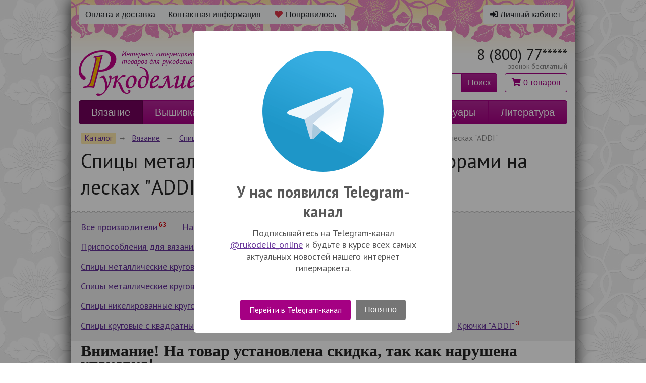

--- FILE ---
content_type: text/html; charset=UTF-8
request_url: https://rukodelie-online.ru/catalog/knitting/spicy-i-kryuchki-addi/spicy-metallicheskie-krugovye-s-fiksatorami-na-leskah-addi
body_size: 8441
content:
<!DOCTYPE html>
<html>
<head>
    <meta http-equiv="Content-Type" content="text/html; charset=UTF-8">
    <meta http-equiv="x-ua-compatible" content="ie=edge">
            <meta name="viewport" content="width=device-width, initial-scale=1.0">
        <title>Рукоделие | Спицы металлические круговые с фиксаторами на лесках &quot;ADDI&quot; | Каталог</title>
    <meta name="description" content="Спицы металлические круговые с фиксаторами на лесках &quot;ADDI&quot;. Большой выбор товаров по низким ценам. Онлайн гипермаркет «Рукоделие» — интернет-магазин продажи товаров для рукоделия">
    <meta name="keywords" content="рукоделие, пряжа, вышивка, аксессуары, интернет-магазин, товары для рукоделия, онлайн гипермаркет">
        <link rel="icon" href="https://rukodelie-online.ru/favicon.png" type="image/png">
    <link rel="shortcut icon" href="https://rukodelie-online.ru/favicon.png" type="image/png">
    <link href="https://rukodelie-online.ru/min/?b=themes/rukodelie/fe/css&amp;f=reset.css,makeup.css,content.css,style.css,responsive.css,fancy.css&amp;v=70"
          rel="stylesheet" type="text/css">
    <link href="/css/app.css?id=fb2995bd525ac319d97c95437b46527f" rel="stylesheet">
    <script src="//d2wy8f7a9ursnm.cloudfront.net/v7/bugsnag.min.js"></script>
    <script>Bugsnag.start({ apiKey: 'a3ffbcec6ec63ea22cbcd5c11d2ffde0' })</script>
    <script>csrfToken = 'zxBlWPOX9axfvQBw6JKCy13amOr5JQ7oiPrF6n5q'</script>
    <script type="text/javascript"
            src="https://rukodelie-online.ru/min/?b=themes/rukodelie/fe/js&f=es-manager.js,promise.polyfill9.js,jq.js,jq.ac.js,jq.maske.js,front.js,dpart.js,social-popup.js,catalog-filters.js,catalog.js,fancy.js,jq.ui.js&v=137"></script>
    <link href="//fonts.googleapis.com/css?family=PT+Sans:400,400italic,700&subset=latin,cyrillic" rel="stylesheet"
          type="text/css">
    <link href="//fonts.googleapis.com/css?family=PT+Sans+Narrow:400,700&subset=latin,cyrillic" rel="stylesheet" type="text/css">

    <link rel="dns-prefetch" href="//fonts.googleapis.com">
    <link rel="dns-prefetch" href="//mc.yandex.ru">
    <link rel="dns-prefetch" href="//ssl.google-analytics.com">
    <link rel="dns-prefetch" href="//points.boxberry.ru">
    <link rel="dns-prefetch" href="//widget.pochta.ru">
    <link rel="dns-prefetch" href="//api-maps.yandex.ru">
    <link rel="dns-prefetch" href="//maps.googleapis.com">
    <link rel="dns-prefetch" href="//d2wy8f7a9ursnm.cloudfront.net">

        <link rel="canonical" href="https://rukodelie-online.ru/catalog/knitting/spicy-i-kryuchki-addi/spicy-metallicheskie-krugovye-s-fiksatorami-na-leskah-addi"/>
    </head>
<body>
<div id="page" class="inner">
<div class="header">
    <div class="bootstrap-reboot">
        <div class="d-flex justify-content-between">
            <div class="btn-group" role="group" aria-label="Верхнее меню"><a role="button" class="btn btn-light "href="https://rukodelie-online.ru/delivery.html">Оплата и доставка</a><a role="button" class="btn btn-light "href="https://rukodelie-online.ru/contacts.html">Контактная информация</a><a role="button" class="btn btn-light favorites"href="https://rukodelie-online.ru/favorites"><i class="fa fa-fw fa-heart text-danger"></i>&nbsp;Понравилось&nbsp;<sup id="favourites_counter" class="badge badge-danger d-none">0</sup></a></div>


            <div class="btn-group" role="group" aria-label="Личный кабинет">
                                <a role="button"
                   id="cabinet_button"
                   class="btn btn-light bg-gradient-light cabinet"
                   href="https://rukodelie-online.ru/cabinet"
                   class="cabinet"
                   title="Войти в личный кабинет"
                >
                    <i class="fas fa-sign-in-alt"></i>&nbsp;Личный кабинет
                </a>
                            </div>
        </div>
    </div>
    <div class="clr h40"></div>
    <div class="floatr w65p relative">
                <div class="tel">
            <div id="feedback-phone">
                <span class="part_1">8 (800) 77</span><span class="part_2">*****</span>

                <div class="hover-pop-up">
                    Нажмите, что бы узнать номер или интересующую Вас информацию
                </div>
            </div>
            <div class="feedback-links-shower" data-nums="5-70-39">

                <div class="feedback-links-popup">
                    <ul>
                        <li>
                            <div class="list-value">Что с моим заказом?</div>
                            <div class="hover-content">
                                <form id="find-order-form">
                                    <div class="mobile-phone">8 (800) 775-70-39</div>
                                    <div class="form-title">
                                        «Для того, чтобы узнать, что с Вашим заказом, заполните любое их 3 вариантов
                                        поиска.»
                                    </div>
                                    <hr/>
                                    <div class="row-control">
                                        <label for="order-num">Номер заказа</label>
                                        <input type="text" min="0" name="order_num" id="order-num" value=""/>
                                    </div>
                                    <div class="row-button">
                                        <a rel="search-order" class="filter_btn"> <b></b> <span>Найти</span> <i></i> </a>
                                    </div>
                                    <hr/>
                                    <div class="row-control">
                                        <label for="order-phone">Телефон</label>
                                        <input type="text" class="mask-phone" name="order_phone" id="order-phone"
                                               value=""/>
                                    </div>
                                    <div class="row-button">
                                        <a rel="search-order" class="filter_btn"> <b></b> <span>Найти</span> <i></i> </a>
                                    </div>
                                    <hr/>
                                    <div class="row-control">
                                        <label for="order-fio">ФИО</label>
                                        <input type="text" name="order_fio" id="order-fio" value=""/>
                                    </div>
                                    <div class="row-control">
                                        <label for="order-index">Индекс</label>
                                        <input type="text" name="order_index" id="order-index" value=""/>
                                        <a rel="search-order" class="filter_btn"> <b></b> <span>Найти</span> <i></i> </a>
                                    </div>
                                    <input type="hidden" name="action" value="find_my_order"/>
                                </form>
                            </div>
                        </li>
                                                <li>
                            <div class="list-value">Контакты розничных магазинов</div>
                            <div class="hover-content"><p><span>Ростов на дону: </span></p>
<p><span>ул. Московская, 53</span></p>
<p><span><span><span> просп. Чехова, 56</span></span></span></p>
<p><span><span><span><span> <span>ул. Вятская, 45</span></span></span></span></span></p></div>
                        </li>
                                                <li>
                            <div class="list-value" id="show-feedback-phone">Показать номер для связи</div>
                        </li>
                    </ul>
                </div>
            </div>

            <div class="grey8 fs14 mtminus5 right txt-lb">звонок бесплатный</div>
        </div>
        <div class="floatl slogan"><img src="https://rukodelie-online.ru/themes/rukodelie/fe/img/slogan.png" alt=""/></div>
        <div class="clr h5"></div>
        <div class="bootstrap-reboot">
            <div class="row justify-content-between ml-0">
                <form id="search_form" class="flex-grow-1" action="https://rukodelie-online.ru/catalog/search">
                    <div class="input-group input-group mb-3">
                        <input type="text" class="form-control border-primary" name="s" value=""
                               placeholder="Искать в каталоге" autocomplete="off" aria-label="Искать в каталоге"
                               aria-describedby="search-button">
                        <div class="input-group-append">
                            <button class="btn btn-primary" type="submit" id="search-button">Поиск</button>
                        </div>
                    </div>
                </form>
                <div class="col-auto">
                    <a id="cart_button" class="btn btn-outline-primary"
                       role="button"
                       title="0 товаров на 0 ₽"
                        href="https://rukodelie-online.ru/cart"                    >
                        <i class="fa fa-fw fa-shopping-cart"></i>&nbsp;<span id="cart_total_value">0 товаров</span>
                    </a>
                </div>
            </div>
        </div>
    </div>
    <a href="https://rukodelie-online.ru/" class="logo">
        <span>Интернет гипермаркет товаров для рукоделия</span>
        <img class="d-logo" src="https://rukodelie-online.ru/themes/rukodelie/fe/img/logo.png" alt=""/>
    </a>
</div>

<div class="clr"></div>
<div class="bootstrap-reboot mb-3 mx-3">
    <div class="btn-group btn-group-lg d-flex" role="group" aria-label="Категории каталога">
                <a role="button"
           class="btn btn-lg btn-primary  active"
            href="https://rukodelie-online.ru/catalog/knitting"        >Вязание</a>
                <a role="button"
           class="btn btn-lg btn-primary "
            href="https://rukodelie-online.ru/catalog/vyshivka"        >Вышивка</a>
                <a role="button"
           class="btn btn-lg btn-primary "
            href="https://rukodelie-online.ru/catalog/art"        >Творчество</a>
                <a role="button"
           class="btn btn-lg btn-primary "
            href="https://rukodelie-online.ru/catalog/sewing"        >Шитье</a>
                <a role="button"
           class="btn btn-lg btn-primary "
            href="https://rukodelie-online.ru/catalog/tekstil"        >Текстиль</a>
                <a role="button"
           class="btn btn-lg btn-primary "
            href="https://rukodelie-online.ru/catalog/aksessuar"        >Аксессуары</a>
                <a role="button"
           class="btn btn-lg btn-primary "
            href="https://rukodelie-online.ru/catalog/literatura"        >Литература</a>
            </div>
</div>
<div class="catalog_head relative l2">
        <div class="breadcrumbs">
                        <a class="main_link cursor_p dot">Каталог</a> →
                                <a href="https://rukodelie-online.ru/catalog/knitting">Вязание</a> →
                                <a href="https://rukodelie-online.ru/catalog/knitting/spicy-i-kryuchki-addi">Спицы и крючки "ADDI"</a> →
                                <span>Спицы металлические круговые с фиксаторами на лесках "ADDI"</span>
                        <div class="main_groups_bc">
            <ul>
                                <li>
                    <a href="https://rukodelie-online.ru/catalog/knitting">Вязание</a>
                </li>
                                <li>
                    <a href="https://rukodelie-online.ru/catalog/vyshivka">Вышивка</a>
                </li>
                                <li>
                    <a href="https://rukodelie-online.ru/catalog/art">Творчество</a>
                </li>
                                <li>
                    <a href="https://rukodelie-online.ru/catalog/sewing">Шитье</a>
                </li>
                                <li>
                    <a href="https://rukodelie-online.ru/catalog/tekstil">Текстиль</a>
                </li>
                                <li>
                    <a href="https://rukodelie-online.ru/catalog/aksessuar">Аксессуары</a>
                </li>
                                <li>
                    <a href="https://rukodelie-online.ru/catalog/literatura">Литература</a>
                </li>
                            </ul>
        </div>
    </div>
        <h1>Спицы металлические круговые с фиксаторами на лесках "ADDI"</h1>
</div>
<div class="m-block">
    <div class="catalog-filter-tab">
                        <div data-id="catalog-brand" class="tab-item">Производители</div>
            </div>
</div>
<div id="catalog-brand" class="catalog_groups">
    <a class="mr25" href="https://rukodelie-online.ru/catalog/knitting/spicy-i-kryuchki-addi"><u>Все производители</u><sup>63</sup></a>
	        <a href="https://rukodelie-online.ru/catalog/knitting/spicy-i-kryuchki-addi/nabory-addi"><u>Наборы "ADDI"</u><sup>4</sup></a>
            <a href="https://rukodelie-online.ru/catalog/knitting/spicy-i-kryuchki-addi/dopolnitelnye-spicy-k-addiclick"><u>Дополнительные спицы к addiClick</u><sup>6</sup></a>
            <a href="https://rukodelie-online.ru/catalog/knitting/spicy-i-kryuchki-addi/prisposobleniya-dlya-vyazaniya-addi"><u>Приспособления для вязания "ADDI"</u><sup>6</sup></a>
            <a href="https://rukodelie-online.ru/catalog/knitting/spicy-i-kryuchki-addi/spicy-chulochnye-gibkie-supergladkie-addi"><u>Спицы чулочные гибкие супергладкие "ADDI"</u><sup>8</sup></a>
            <a href="https://rukodelie-online.ru/catalog/knitting/spicy-i-kryuchki-addi/spicy-metallicheskie-krugovye-supergladkie-105-7-addi"><u>Спицы металлические круговые супергладкие 105-7 "ADDI"</u><sup>22</sup></a>
            <a href="https://rukodelie-online.ru/catalog/knitting/spicy-i-kryuchki-addi/spicy-metallicheskie-krugovye-supergladkie-115-7-addi"><u>Спицы металлические круговые супергладкие 115-7 "ADDI"</u><sup>1</sup></a>
            <a href="https://rukodelie-online.ru/catalog/knitting/spicy-i-kryuchki-addi/spicy-nikelirovannye-krugovye-s-udlinennym-konchikom-715-7-i-775-7-addi"><u>Спицы никелированные круговые с удлиненным кончиком 715-7 и 775-7 "ADDI"</u><sup>3</sup></a>
            <a href="https://rukodelie-online.ru/catalog/knitting/spicy-i-kryuchki-addi/spicy-krugovye-s-kvadratnym-konchikom-717-7-addi-novel"><u>Спицы круговые с квадратным кончиком 717-7 "ADDI NOVEL"</u><sup>5</sup></a>
            <a href="https://rukodelie-online.ru/catalog/knitting/spicy-i-kryuchki-addi/spicy-chulochnye-addi"><u>Спицы чулочные "ADDI"</u><sup>5</sup></a>
            <a href="https://rukodelie-online.ru/catalog/knitting/spicy-i-kryuchki-addi/kryuchki-addi"><u>Крючки "ADDI"</u><sup>3</sup></a>
    </div>
<div class="content catalog_head"><p><strong><span style="font-family: 'times new roman', times; font-size: xx-large;">Внимание! На товар установлена скидка, так как нарушена упаковка!</span></strong></p></div>
<div class="clr"></div>
<div class="clr h30"></div>
<div class="items w100p pl10">
    <div id="items_block">
        <div class="w500 center mauto fs16 mt30 b">По заданным параметрам поиска ничего не найдено</div>

            </div>
        <div class="clr h10"></div>
    <div class="content ml10 mt30"></div>
    </div>
<script type="text/javascript">
curUri = 'catalog/knitting/spicy-i-kryuchki-addi/spicy-metallicheskie-krugovye-s-fiksatorami-na-leskah-addi';
</script>

<div class="clr"></div>

<div class="corners"></div>
<div class="brands" id="brands_block">
    <div class="brands_title">Товары от лучших мировых производителей</div>
    <a class="to_right"></a>
    <a class="to_left"></a>

    <div class="brands_label">
        <div class="brands_label_wrap">
                                    <a href="https://rukodelie-rostov.ru/catalog/knitting/pryazha-v-motkah/alize" class="cursor_p"><img
                src="https://rukodelie-online.ru/upload/brands/5bef75fb354fb354c83bedb269ac91c5.png" alt=""/></a>
                                                <a href="https://rukodelie-rostov.ru/catalog/knitting/pryazha-v-motkah/yarnart" class="cursor_p"><img
                src="https://rukodelie-online.ru/upload/brands/4634327ad76100a7d8667b773834c1ba.png" alt=""/></a>
                                                <a href="https://rukodelie-rostov.ru/catalog/knitting/pryazha-v-motkah/pehorka" class="cursor_p"><img
                src="https://rukodelie-online.ru/upload/brands/5446cd32952eb917f1871635897311d8.png" alt=""/></a>
                                                <a href="https://rukodelie-rostov.ru/catalog/knitting/pryazha-v-motkah/semenovskaya" class="cursor_p"><img
                src="https://rukodelie-online.ru/upload/brands/87595a8531e2a570732adf605235b656.jpg" alt=""/></a>
                                                <a href="https://rukodelie-rostov.ru/catalog/knitting/pryazha-v-motkah/vita" class="cursor_p"><img
                src="https://rukodelie-online.ru/upload/brands/d4b38177ec7df3198427fc162cea3a66.png" alt=""/></a>
                                                <a href="https://rukodelie-rostov.ru/catalog/knitting/pryazha-v-motkah/nako" class="cursor_p"><img
                src="https://rukodelie-online.ru/upload/brands/b9b0e7e425f639cbb002f0ce1317a259.png" alt=""/></a>
                                                <a href="https://rukodelie-rostov.ru/catalog/knitting/pryazha-v-motkah/italiya" class="cursor_p"><img
                src="https://rukodelie-online.ru/upload/brands/4362899205563e2d645cf94167df6a7b.png" alt=""/></a>
                                                <a href="https://rukodelie-rostov.ru/catalog/knitting/pryazha-v-motkah/medzhik" class="cursor_p"><img
                src="https://rukodelie-online.ru/upload/brands/972db4bd372e3f490fe4261893e65e10.jpg" alt=""/></a>
                                                <a href="https://rukodelie-rostov.ru/catalog/vyshivka/vyshivka-krestom/riolis" class="cursor_p"><img
                src="https://rukodelie-online.ru/upload/brands/321b5f65559f5a69bebeec98202d270b.jpg" alt=""/></a>
                                                <a href="https://rukodelie-rostov.ru/catalog/knitting/pryazha-v-motkah/seam" class="cursor_p"><img
                src="https://rukodelie-online.ru/upload/brands/f45009a56ffd3d7dbfd100074b5eb799.jpg" alt=""/></a>
                                                <a href="https://rukodelie-rostov.ru/catalog/knitting/pryazha-v-motkah/kartopu" class="cursor_p"><img
                src="https://rukodelie-online.ru/upload/brands/cb937ed8aad30f238fe1409e83f74ca9.jpg" alt=""/></a>
                                                <a href="https://rukodelie-rostov.ru/catalog/knitting/instrumenty-dlya-vyazaniya/kryuchki-dlya-vyazaniya-clover" class="cursor_p"><img
                src="https://rukodelie-online.ru/upload/brands/50730d6259f019478fcfcfb9df9ac182.jpg" alt=""/></a>
                                                <a href="https://rukodelie-rostov.ru/catalog/knitting/spicy-i-kryuchki-addi" class="cursor_p"><img
                src="https://rukodelie-online.ru/upload/brands/763e83d89d1803801f62e0ea2a5e0a5e.jpg" alt=""/></a>
                                                <a href="https://rukodelie-rostov.ru/catalog/knitting/pryazha-v-motkah/gazzal" class="cursor_p"><img
                src="https://rukodelie-online.ru/upload/brands/cae68164755a4fd987f3fd5fa78db092.png" alt=""/></a>
                                                <a href="https://rukodelie-rostov.ru/catalog/knitting/pryazha-v-motkah/troickaya" class="cursor_p"><img
                src="https://rukodelie-online.ru/upload/brands/2a90fdf37993fcb60de118db971110f6.jpg" alt=""/></a>
                                                <a href="https://rukodelie-online.ru/catalog/knitting/pryazha-v-motkah/kamteks" class="cursor_p"><img
                src="https://rukodelie-online.ru/upload/brands/06a933c2d53fb1506038c932347a5a6b.jpg" alt=""/></a>
                                                <a href="https://rukodelie-online.ru/catalog/knitting/pryazha-v-motkah/fibra-natura" class="cursor_p"><img
                src="https://rukodelie-online.ru/upload/brands/3f99a37ea5575ef1e1a92706f98c1d0c.jpg" alt=""/></a>
                                                <a href="https://rukodelie-online.ru/catalog/knitting/pryazha-v-motkah/himalaya" class="cursor_p"><img
                src="https://rukodelie-online.ru/upload/brands/9e78b4d7dab1ff5464620b1b6c4585f0.jpg" alt=""/></a>
                                                <a href="https://rukodelie-online.ru/catalog/knitting/pryazha-v-motkah/etrofil" class="cursor_p"><img
                src="https://rukodelie-online.ru/upload/brands/69eddcef9b778638480d9c083242bc5c.jpg" alt=""/></a>
                                                <a href="https://rukodelie-online.ru/catalog/knitting/pryazha-v-motkah/gptex" class="cursor_p"><img
                src="https://rukodelie-online.ru/upload/brands/937ff3702b9ca03390d1a01ba2b9af01.jpg" alt=""/></a>
                                                <a href="https://rukodelie-online.ru/catalog/knitting/pryazha-v-motkah/bertagna-filati" class="cursor_p"><img
                src="https://rukodelie-online.ru/upload/brands/a2d8cc4cbb38553fd23948027f638bbd.png" alt=""/></a>
                                                <a href="https://rukodelie-online.ru/catalog/knitting/pryazha-v-motkah/silke" class="cursor_p"><img
                src="https://rukodelie-online.ru/upload/brands/bc94b2796c90875d9bbd101546b4e224.jpg" alt=""/></a>
                                                <a href="https://rukodelie-online.ru/catalog/knitting/pryazha-v-motkah/michell" class="cursor_p"><img
                src="https://rukodelie-online.ru/upload/brands/36809772d442750451d698b2686d9a01.jpg" alt=""/></a>
                                                <a href="https://rukodelie-online.ru/catalog/knitting/pryazha-v-motkah/kutnor" class="cursor_p"><img
                src="https://rukodelie-online.ru/upload/brands/4bd684505130f33e3acd60dcddff9f98.jpg" alt=""/></a>
                                                <a href="https://rukodelie-online.ru/catalog/knitting/pryazha-v-motkah/weltus" class="cursor_p"><img
                src="https://rukodelie-online.ru/upload/brands/9de227547272885956197d620a8fa744.jpg" alt=""/></a>
                                                <a href="https://rukodelie-online.ru/catalog/knitting/pryazha-v-motkah/laines-du-nord" class="cursor_p"><img
                src="https://rukodelie-online.ru/upload/brands/9ae39225a6d8f4d1799cc18f2c502218.jpg" alt=""/></a>
                                                <a href="https://rukodelie-online.ru/catalog/knitting/pryazha-v-motkah/sesia" class="cursor_p"><img
                src="https://rukodelie-online.ru/upload/brands/9d44f6aafba61de69d0656c0d5900459.jpg" alt=""/></a>
                                                <a href="https://rukodelie-online.ru/catalog/knitting/pryazha-v-motkah/filati" class="cursor_p"><img
                src="https://rukodelie-online.ru/upload/brands/328dba04221ecdf60d24c07d9b3d46f6.png" alt=""/></a>
                                                <a href="https://rukodelie-online.ru/catalog/knitting/pryazha-v-motkah/ecafil-best" class="cursor_p"><img
                src="https://rukodelie-online.ru/upload/brands/2457c4a0d7842fa658677b0642b682e5.jpg" alt=""/></a>
                                                <a href="https://rukodelie-online.ru/catalog/knitting/pryazha-v-motkah/lana-gatto" class="cursor_p"><img
                src="https://rukodelie-online.ru/upload/brands/30f67690d44f841d466c145b2781d228.jpg" alt=""/></a>
                                                <a href="https://rukodelie-online.ru/catalog/knitting/pryazha-v-motkah/drops" class="cursor_p"><img
                src="https://rukodelie-online.ru/upload/brands/9f6833574c7a591280a660cb91d4b4b7.jpg" alt=""/></a>
                                                <a href="https://rukodelie-online.ru/catalog/knitting/pryazha-v-motkah/rozetti" class="cursor_p"><img
                src="https://rukodelie-online.ru/upload/brands/9bdd529cc196f352db5b37dd7463bf86.jpg" alt=""/></a>
                                                <a href="https://rukodelie-online.ru/catalog/knitting/pryazha-v-motkah/color-city" class="cursor_p"><img
                src="https://rukodelie-online.ru/upload/brands/aa88414f3320165158630b7a5f3c64ca.jpg" alt=""/></a>
                                                <a href="https://rukodelie-online.ru/catalog/knitting/pryazha-v-motkah/kauni" class="cursor_p"><img
                src="https://rukodelie-online.ru/upload/brands/9a7b2ab855db3b524e9db1d8c00386d3.jpg" alt=""/></a>
                                                <a href="https://rukodelie-online.ru/catalog/knitting/pryazha-v-motkah/belorusskaya-pryazha" class="cursor_p"><img
                src="https://rukodelie-online.ru/upload/brands/41573877f2e375da97e65a9d4beca415.jpg" alt=""/></a>
                                                <a href="https://rukodelie-online.ru/catalog/knitting/pryazha-v-motkah/karachaevskaya-pryazha" class="cursor_p"><img
                src="https://rukodelie-online.ru/upload/brands/fb69b321be0b128a3ab8d406da86d98e.jpg" alt=""/></a>
                                                <a href="https://rukodelie-online.ru/catalog/knitting/pryazha-v-motkah/rasskazovskaya-pryazha" class="cursor_p"><img
                src="https://rukodelie-online.ru/upload/brands/e4c742e43a0037f8e8fd4db34336727c.png" alt=""/></a>
                                </div>
    </div>
</div>
<div class="clr h50 mh20"></div>

<div class="clr h500"></div>

<div class="footer">
  <div class = "bottom_up" id = "bottom_up">
        наверх
      </div>
    <div class="flowers_bottom"></div>
    <div class="line"></div>
    <div class="footer_menu">
        <div class="column">
            <div class="titl">Покупайте с нами</div>
            <ul>
                <li><a href="https://rukodelie-online.ru/catalog/knitting">Всё для
                    вязания</a>                </li>
                <li><a href="https://rukodelie-online.ru/catalog/vyshivka">Всё для
                    вышивки</a>                </li>
                <li><a href="https://rukodelie-online.ru/catalog/sewing">Всё для
                    шитья</a>                </li>
                <li><a href="https://rukodelie-online.ru/catalog/art">Всё для
                    творчества</a>                </li>
                <li><a
                        href="https://rukodelie-online.ru/catalog/aksessuar">Аксессуары</a>                </li>
            </ul>
        </div>

        <div class="column">
            <div class="titl">Клиентам</div>
            <ul>
                <li><a href="https://rukodelie-online.ru/recovery.html">Возврат
                    товара</a>                </li>
                <li>
                                        <a href="https://rukodelie-online.ru/delivery.html">Оплата и доставка</a>
                                    </li>
                <li><a href="https://rukodelie-online.ru/politika-sbora-personalnoi-informacii.html">Политика сбора персональной информации</a></li>
                <li><a href="https://rukodelie-online.ru/faq">Часто задаваемые вопросы</a>                </li>
                                <li><a onclick="showOptSite();">Оптовые закупки</a></li>
                            </ul>
        </div>

        <div class="column">
            <div class="titl">Компания</div>
            <ul>
                <li><a href="https://rukodelie-online.ru/about.html">О
                    компании</a>                </li>
                <li><a href="https://rukodelie-online.ru/contacts.html">Контактная
                    информация</a>                </li>
                <li><a href="https://rukodelie-online.ru/reviews">Отзывы покупателей</a>                </li>
            </ul>
        </div>

        <div class="column">
            <div class="titl">Личный кабинет</div>
            <ul>
                                <li><a onclick="showLoginForgot();">Вход / Регистрация</a></li>
                <li><a href="https://rukodelie-online.ru/cart">Моя корзина</a>                </li>
                <li><a href="https://rukodelie-online.ru/favorites">Мне
                    нравится</a>                </li>
                            </ul>
        </div>
        <div class="clr"></div>
    </div>
    <div class="line"></div>

    <div class="footer_bottom">
        <a href="mailto:info@rukodelie-online.ru" class="email m-hidden">info@rukodelie-online.ru</a>
        <a href="#" id="go-to-full-version" class="email m-block">Перейти на полную версию</a>
        <div class="clr h10"></div>
        <div class="w55p">
            Работаем с понедельника по субботу с <span class="yellow">8:00 до 17:00</span> по московскому времени.
            <br/>
            Все заказы, сделанные в пятницу после 17:00, будут обработаны в понедельник
        </div>
        <div class="yellow mt10">© 1998-2025 ООО «Рукоделие»</div>
    </div>
</div>
<div id="info_window"></div>
</div>
<div id="popup_window" class="dhidden">
    <div class="head pl15"></div>
    <div class="popup_body">
        <div class="popup_text"></div>
        <div class="popup_line"></div>
        <div class="popup_buttons center">
            <a class="filter_btn" rel="ok">
                <b></b>
                <span>OK</span>
                <i></i>
            </a>
            <a class="filter_btn ml10 dhidden" rel="cancel">
                <b></b>
                <span>Отмена</span>
                <i></i>
            </a>
        </div>
    </div>
</div>
<div id="popup_parange" class="white_parange opac60"></div>
<div class="parange_waiting">
    <img src="https://rukodelie-online.ru/themes/rukodelie/fe/img/ajax-loader.gif"/>

    <div class="center fs16">Загрузка данных...</div>
</div>
<div id="login_block" class="dhidden">
    <form action="https://rukodelie-online.ru/login" method="post">
        <div class="inscription">Электронная почта</div>
        <input type="text" class="cart_input fs14" value="" name="login"/>

        <div class="clr h10"></div>
        <div class="inscription">Пароль</div>
        <input type="password" class="cart_input fs14" value="" name="password" autocomplete="off"/>

        <div class="clr h10"></div>
        <div class="center registration">
            <a class="mr10 underline" href="https://rukodelie-online.ru/registration"><u>Регистрация</u></a>
            <a class="dot dotted" onclick="showLoginForgot(true);">Забыли пароль</a>
        </div>
        <div class="clr"></div>
        <div class="err_msg red b mb10 mt10 dhidden center"></div>
        <input type="submit" class="hidden-submit" hidefocus="true" tabindex="-1"/>
    </form>
</div>
<div id="forgot_block" class="dhidden">
    <form action="https://rukodelie-online.ru/forgot_pass" method="post">
        <div class="inscription">Электронная почта</div>
        <input type="text" class="cart_input fs14" value="" name="login"/>

        <div class="err_msg red b mb10 mt10 dhidden center"></div>
        <input type="submit" class="dhidden"/>
    </form>
</div>
<div id="ItemReviewForm" class="dhidden">
        <div class="inscription">Ваше имя</div>
    <input type="text" class="cart_input item-review" name="name"/>

    <div class="clr h10"></div>
    <div class="inscription">Ваш город</div>
    <input type="text" class="cart_input item-review" name="city"/>

    <div class="clr h10"></div>
        <div class="inscription">Отзыв</div>
    <textarea class="cart_input h100 w95p p5 item-review" name="review" style="resize: none"></textarea>

    <div class="clr h10"></div>
</div>
<script type="text/javascript" src="/js/app.js?id=e8b1c73a14a4c2a9ecef12505d7021dc"></script>
<!-- counters block -->
<script type="text/javascript">

  var _gaq = _gaq || [];
  _gaq.push(['_setAccount', 'UA-11426976-32']);
  _gaq.push(['_trackPageview']);

  (function() {
    var ga = document.createElement('script'); ga.type = 'text/javascript'; ga.async = true;
    ga.src = ('https:' == document.location.protocol ? 'https://ssl' : 'http://www') + '.google-analytics.com/ga.js';
    var s = document.getElementsByTagName('script')[0]; s.parentNode.insertBefore(ga, s);
  })();

</script>
<!-- Yandex.Metrika counter --> <script type="text/javascript" > (function(m,e,t,r,i,k,a){m[i]=m[i]||function(){(m[i].a=m[i].a||[]).push(arguments)}; m[i].l=1*new Date();k=e.createElement(t),a=e.getElementsByTagName(t)[0],k.async=1,k.src=r,a.parentNode.insertBefore(k,a)}) (window, document, "script", "https://mc.yandex.ru/metrika/tag.js", "ym"); ym(9423769, "init", { clickmap:true, trackLinks:true, accurateTrackBounce:true, webvisor:true, trackHash:true }); </script> <noscript><div><img src="https://mc.yandex.ru/watch/9423769" style="position:absolute; left:-9999px;" alt="" /></div></noscript> <!-- /Yandex.Metrika counter -->
<!-- end counters block -->

</body>
</html>


--- FILE ---
content_type: text/css; charset=utf-8
request_url: https://rukodelie-online.ru/min/?b=themes/rukodelie/fe/css&f=reset.css,makeup.css,content.css,style.css,responsive.css,fancy.css&v=70
body_size: 15668
content:
*{outline:none}body,div,dl,dt,dd,ul,ol,li,h1,h2,h3,h4,h5,h6,pre,form,fieldset,input,textarea,p,blockquote,th,td{margin:0;padding:0}table{border-collapse:collapse;border-spacing:0;border:0}td{vertical-align:top;text-align:left}fieldset,img,abbr,acronym{border:0}address,caption,cite,code,dfn,th,var{font-style:normal;font-weight:normal}ol,ul{list-style:none;list-style-image:none}caption,th{text-align:left}h1,h2,h3,h4,h5,h6{font-size:100%;font-weight:normal}a{text-decoration:none}a:hover{text-decoration:underline}a:active,a:hover{outline:none}b{font-weight:normal}.clr{clear:both!important}.cl_r{clear:left!important}.cl_l{clear:right!important}.floatl{float:left!important}.floatr{float:right!important}.relative{position:relative!important}.absolute{position:absolute!important}.mauto{margin:auto!important}.left{text-align:left!important}.right{text-align:right!important}.center{text-align:center!important}.justify{text-align:justify!important}.nowrap{white-space:nowrap!important}.top{vertical-align:top!important}.middle{vertical-align:middle!important}.bottom{vertical-align:bottom!important}.n{font-weight:normal!important;font-style:normal!important}.b{font-weight:bold!important}.i{font-style:italic!important}.fs8{font-size:8px!important}.fs9{font-size:9px!important}.fs10{font-size:10px!important}.fs11{font-size:11px!important}.fs12{font-size:12px!important}.fs13{font-size:13px!important}.fs14{font-size:14px!important}.fs15{font-size:15px!important}.fs16{font-size:16px!important}.fs17{font-size:17px!important}.fs18{font-size:18px!important}.fs20{font-size:20px!important}.fs22{font-size:22px!important}.fs24{font-size:24px!important}.fs26{font-size:26px!important}.fs28{font-size:28px!important}.fs30{font-size:30px!important}.fs36{font-size:36px!important}.w1p{width:1%!important}.w2p{width:2%!important}.w3p{width:3%!important}.w4p{width:4%!important}.w5p{width:5%!important}.w6p{width:6%!important}.w7p{width:7%!important}.w8p{width:8%!important}.w9p{width:9%!important}.w10p{width:10%!important}.w15p{width:15%!important}.w20p{width:20%!important}.w25p{width:25%!important}.w30p{width:30%!important}.w35p{width:35%!important}.w40p{width:40%!important}.w45p{width:45%!important}.w50p{width:50%!important}.w55p{width:55%!important}.w60p{width:60%!important}.w65p{width:65%!important}.w70p{width:70%!important}.w75p{width:75%!important}.w80p{width:80%!important}.w85p{width:85%!important}.w90p{width:90%!important}.w95p{width:95%!important}.w99p{width:99%!important}.w100p{width:100%!important}.w5{width:5px!important}.w10{width:10px!important}.w15{width:15px!important}.w20{width:20px!important}.w25{width:25px!important}.w30{width:30px!important}.w35{width:35px!important}.w40{width:40px!important}.w45{width:45px!important}.w50{width:50px!important}.w100{width:100px!important}.w150{width:150px!important}.w200{width:200px!important}.w250{width:250px!important}.w300{width:300px!important}.w350{width:350px!important}.w400{width:400px!important}.w450{width:450px!important}.w500{width:500px!important}.h50p{height:50%!important}.h100p{height:100%!important}.h5{height:5px!important}.h10{height:10px!important}.h15{height:15px!important}.h20{height:20px!important}.h25{height:25px!important}.h30{height:30px!important}.h35{height:35px!important}.h40{height:40px!important}.h45{height:45px!important}.h50{height:50px!important}.h55{height:55px!important}.h60{height:60px!important}.h65{height:65px!important}.h70{height:70px!important}.h75{height:75px!important}.h80{height:80px!important}.h85{height:85px!important}.h90{height:90px!important}.h95{height:95px!important}.h100{height:100px!important}.h130{height:130px!important}.h150{height:150px!important}.h200{height:200px!important}.h250{height:250px!important}.h300{height:300px!important}.h350{height:350px!important}.h400{height:400px!important}.h450{height:450px!important}.h500{height:500px!important}.red_border{border:1px
solid red!important}.green_border{border:1px
solid green!important}.yellow_border{border:1px
solid yellow!important}.red{color:#ff6666!important}.blue{color:#0000FF!important}.green{color:#04ac00!important}.grey{color:#a0a0a0!important}.white{color:#FFFFFF!important}.black{color:#000000!important}.grey3{color:#333333!important}.grey4{color:#444444!important}.grey5{color:#555555!important}.grey6{color:#666666!important}.grey7{color:#777777!important}.grey8{color:#888888!important}.grey9{color:#999999!important}.m0{margin:0!important}.mt0{margin-top:0!important}.mb0{margin-bottom:0!important}.ml0{margin-left:0!important}.mr0{margin-right:0!important}.m5{margin:5px!important}.mt5{margin-top:5px!important}.mb5{margin-bottom:5px!important}.ml5{margin-left:5px!important}.mr5{margin-right:5px!important}.m10{margin:10px!important}.mt10{margin-top:10px!important}.mb10{margin-bottom:10px!important}.ml10{margin-left:10px!important}.mp10p{margin-left:10%!important}.mr10{margin-right:10px!important}.m15{margin:15px!important}.mt15{margin-top:15px!important}.mb15{margin-bottom:15px!important}.ml15{margin-left:15px!important}.mr15{margin-right:15px!important}.m20{margin:20px!important}.mt20{margin-top:20px!important}.mb20{margin-bottom:20px!important}.ml20{margin-left:20px!important}.mr20{margin-right:20px!important}.m25{margin:25px!important}.mt25{margin-top:25px!important}.mb25{margin-bottom:25px!important}.ml25{margin-left:25px!important}.mr25{margin-right:25px!important}.m30{margin:30px!important}.mt30{margin-top:30px!important}.mb30{margin-bottom:30px!important}.ml30{margin-left:30px!important}.mr30{margin-right:30px!important}.m40{margin:40px!important}.mt40{margin-top:40px!important}.mb40{margin-bottom:40px!important}.ml40{margin-left:40px!important}.mr40{margin-right:40px!important}.m50{margin:50px!important}.mt50{margin-top:50px!important}.mb50{margin-bottom:50px!important}.ml50{margin-left:50px!important}.mr50{margin-right:50px!important}.m5p{margin:5%!important}.mt5p{margin-top:5%!important}.mb5p{margin-bottom:5%!important}.ml5pp{margin-left:5%!important}.mr5p{margin-right:5%!important}.m10p{margin:10%!important}.mt10p{margin-top:10%!important}.mb10p{margin-bottom:10%!important}.ml10p{margin-left:10%!important}.mr10p{margin-right:10%!important}.m15p{margin:15%!important}.mt15p{margin-top:15%!important}.mb15p{margin-bottom:15%!important}.ml15p{margin-left:15%!important}.mr15p{margin-right:15%!important}.m20p{margin:20%!important}.mt20p{margin-top:20%!important}.mb20p{margin-bottom:20%!important}.ml20p{margin-left:20%!important}.mr20p{margin-right:20%!important}.m25p{margin:25%!important}.mt25p{margin-top:25%!important}.mb25p{margin-bottom:25%!important}.ml25p{margin-left:25%!important}.mr25p{margin-right:25%!important}.m30p{margin:30%!important}.mt30p{margin-top:30%!important}.mb30p{margin-bottom:30%!important}.ml30p{margin-left:30%!important}.mr30p{margin-right:30%!important}.m40p{margin:40%!important}.mt40p{margin-top:40%!important}.mb40p{margin-bottom:40%!important}.ml40p{margin-left:40%!important}.mr40p{margin-right:40%!important}.m50p{margin:50%!important}.mt50p{margin-top:50%!important}.mb50p{margin-bottom:50%!important}.ml50p{margin-left:50%!important}.mr50p{margin-right:50%!important}.mt-5,.mtminus5{margin-top:-5px!important}.mb-5{margin-bottom:-5px!important}.ml-5{margin-left:-5px!important}.mr-5{margin-right:-5px!important}.mt-10{margin-top:-10px!important}.mb-10{margin-bottom:-10px!important}.ml-10{margin-left:-10px!important}.mr-10{margin-right:-10px!important}.mt-15{margin-top:-15px!important}.mb-15{margin-bottom:-15px!important}.ml-15{margin-left:-15px!important}.mr-15{margin-right:-15px!important}.mt-20{margin-top:-20px!important}.mb-20{margin-bottom:-20px!important}.ml-20{margin-left:-20px!important}.mr-20{margin-right:-20px!important}.mt-25{margin-top:-25px!important}.mb-25{margin-bottom:-25px!important}.ml-25{margin-left:-25px!important}.mr-25{margin-right:-25px!important}.mt-30{margin-top:-30px!important}.mb-30{margin-bottom:-30px!important}.ml-30{margin-left:-30px!important}.mr-30{margin-right:-30px!important}.mt-40{margin-top:-40px!important}.mb-40{margin-bottom:-40px!important}.ml-40{margin-left:-40px!important}.mr-40{margin-right:-40px!important}.mt-50{margin-top:-50px!important}.mb-50{margin-bottom:-50px!important}.ml-50{margin-left:-50px!important}.mr-50{margin-right:-50px!important}.p0{padding:0!important}.pt0{padding-top:0!important}.pb0{padding-bottom:0!important}.pl0{padding-left:0!important}.pr0{padding-right:0!important}.p3{padding:3px!important}.p5{padding:5px!important}.pt5{padding-top:5px!important}.pb5{padding-bottom:5px!important}.pl5{padding-left:5px!important}.pr5{padding-right:5px!important}.p10{padding:10px!important}.pt10{padding-top:10px!important}.pb10{padding-bottom:10px!important}.pl10{padding-left:10px!important}.pr10{padding-right:10px!important}.p15{padding:15px!important}.pt15{padding-top:15px!important}.pb15{padding-bottom:15px!important}.pl15{padding-left:15px!important}.pr15{padding-right:15px!important}.p20{padding:20px!important}.pt20{padding-top:20px!important}.pb20{padding-bottom:20px!important}.pl20{padding-left:20px!important}.pr20{padding-right:20px!important}.p25{padding:25px!important}.pt25{padding-top:25px!important}.pb25{padding-bottom:25px!important}.pl25{padding-left:25px!important}.pr25{padding-right:25px!important}.p30{padding:30px!important}.pt30{padding-top:30px!important}.pb30{padding-bottom:30px!important}.pl30{padding-left:30px!important}.pr30{padding-right:30px!important}.p40{padding:40px!important}.pt40{padding-top:40px!important}.pb40{padding-bottom:40px!important}.pl40{padding-left:40px!important}.pr40{padding-right:40px!important}.p50{padding:50px!important}.pt50{padding-top:50px!important}.pb50{padding-bottom:50px!important}.pl50{padding-left:50px!important}.pr50{padding-right:50px!important}.p1p{padding:1%!important}.pt1p{padding-top:1%!important}.pb1p{padding-bottom:1%!important}.pl1p{padding-left:1%!important}.pr1p{padding-right:1%!important}.p2p{padding:2%!important}.pt2p{padding-top:2%!important}.pb2p{padding-bottom:2%!important}.pl2p{padding-left:2%!important}.pr2p{padding-right:2%!important}.p3p{padding:3%!important}.pt3p{padding-top:3%!important}.pb3p{padding-bottom:3%!important}.pl3p{padding-left:3%!important}.pr3p{padding-right:3%!important}.p4p{padding:4%!important}.pt4p{padding-top:4%!important}.pb4p{padding-bottom:4%!important}.pl4p{padding-left:4%!important}.pr4p{padding-right:4%!important}.p5p{padding:5%!important}.pt5p{padding-top:5%!important}.pb5p{padding-bottom:5%!important}.pl5p{padding-left:5%!important}.pr5p{padding-right:5%!important}.p10p{padding:10%!important}.pt10p{padding-top:10%!important}.pb10p{padding-bottom:10%!important}.pl10p{padding-left:10%!important}.pr10p{padding-right:10%!important}.p15p{padding:15%!important}.pt15p{padding-top:15%!important}.pb15p{padding-bottom:15%!important}.pl15p{padding-left:15%!important}.pr15p{padding-right:15%!important}.p120p{padding:20%!important}.pt20p{padding-top:20%!important}.pb20p{padding-bottom:20%!important}.pl20p{padding-left:20%!important}.pr20p{padding-right:20%!important}.p130p{padding:30%!important}.pt30p{padding-top:30%!important}.pb30p{padding-bottom:30%!important}.pl30p{padding-left:30%!important}.pr30p{padding-right:30%!important}.p140p{padding:40%!important}.pt40p{padding-top:40%!important}.pb40p{padding-bottom:40%!important}.pl40p{padding-left:40%!important}.pr40p{padding-right:40%!important}.p150p{padding:50%!important}.pt50p{padding-top:50%!important}.pb50p{padding-bottom:50%!important}.pl50p{padding-left:50%!important}.pr50p{padding-right:50%!important}.opac0{opacity:0.0;-moz-opacity:0.0;-khtml-opacity:0.0;filter:alpha(opacity=0)}.opac10{opacity:0.1;-moz-opacity:0.1;-khtml-opacity:0.1;filter:alpha(opacity=10)}.opac20{opacity:0.2;-moz-opacity:0.2;-khtml-opacity:0.2;filter:alpha(opacity=20)}.opac30{opacity:0.3;-moz-opacity:0.3;-khtml-opacity:0.3;filter:alpha(opacity=30)}.opac40{opacity:0.4;-moz-opacity:0.4;-khtml-opacity:0.4;filter:alpha(opacity=40)}.opac50{opacity:0.5;-moz-opacity:0.5;-khtml-opacity:0.5;filter:alpha(opacity=50)}.opac60{opacity:0.6;-moz-opacity:0.6;-khtml-opacity:0.6;filter:alpha(opacity=60)}.opac70{opacity:0.7;-moz-opacity:0.7;-khtml-opacity:0.7;filter:alpha(opacity=70)}.opac80{opacity:0.8;-moz-opacity:0.8;-khtml-opacity:0.8;filter:alpha(opacity=80)}.opac90{opacity:0.9;-moz-opacity:0.9;-khtml-opacity:0.9;filter:alpha(opacity=90)}.z1{z-index:1 !important}.z10{z-index:10 !important}.z100{z-index:100 !important}.z999{z-index:999 !important}.collapse{border-collapse:collapse!important}.separate{border-collapse:separate!important;border-spacing:1!important}.border{border:1px
solid #fff}.noborder{border:none!important}.noborder_all, .noborder_all
*{border:none!important}.ofhidden{overflow:hidden!important}.dhidden{display:none}.vhidden{visibility:hidden!important}.blink{text-decoration:blink!important}.no_markers_li{list-style-type:none!important;margin-left:12px!important;text-indent:0!important}.nobg{background:none!important}.dblock{display:block!important}.dinline{display:inline!important}.diblock{display:inline-block!important;zoom:1;-display:inline!important}.zoom, .zoom
*{zoom:1}.if_ie6{font-weight:bold;text-align:center;padding:5px;background:#f00;color:#fff}.if_ie6
a{color:#fff}.decor_u{text-decoration:underline!important}.decor_n{text-decoration:none!important}a.dot{text-decoration:none!important}.dot
u{border-bottom:1px dotted}.dot.inactive
u{border-bottom:0px solid}.dotted{border-bottom:1px dotted;position:relative;top:-1px}.dotted
a{text-decoration:none;position:relative;top:1px}.cursor_p{cursor:pointer!important}.cursor_d{cursor:default!important}.hover_none:hover, .hover_none:hover
span{color:inherit!important;text-decoration:inherit!important;cursor:default!important}.verdana{font-family:verdana!important}.times{font-family:Times New Roman!important}.tahoma{font-family:tahoma!important}.arial{font-family:arial!important}.georgia{font-family:georgia!important}.trebuchet{font-family:Trebuchet MS!important}.impact{font-family:Impact!important}.segoe{font-family:Segoe UI!important}.ai{font-family:arial!important;font-style:italic!important}.mw1300{max-width:1300px!important}.mw1400{max-width:1400px!important}.mw1500{max-width:1500px!important}.mw1600{max-width:1600px!important}.lh12{line-height:12px!important}.lh14{line-height:14px!important}.lh16{line-height:16px!important}.lh18{line-height:18px!important}.lh20{line-height:20px!important}.lh22{line-height:22px!important}.lh24{line-height:24px!important}.lh26{line-height:26px!important}.lh28{line-height:28px!important}.lh30{line-height:30px!important}.parange{background:none repeat scroll 0 0 #000;cursor:pointer;display:none;height:100%;left:0;position:fixed;top:0;width:100%;z-index:950}.white_parange{background:none repeat scroll 0 0 #fff;cursor:pointer;display:none;height:100%;left:0;position:fixed;top:0;width:100%;z-index:950}.b0{bottom:0}.content{font-size:14px;color:#252525;line-height:20px}.content
h1{font-size:25px;padding-bottom:10px}.content
h2{padding-bottom:15px;font-size:18px;font-weight:bold}.content
h3{padding-bottom:5px;font-size:16px;font-weight:bold}.content ul, .content
ol{margin:0
25px 10px 20px}.content ul li, .content ol
li{padding-bottom:3px}.content ul ul, .content ol
ol{margin:5px
0 5px 15px}.content ul
li{list-style:disc}.content ul ul
li{list-style:circle}.content ol
li{list-style:decimal}.content
table{margin:10px
auto}.content th, .content
td{padding:5px;border:1px
solid #000}.content
th{text-align:center;background:#CCC}.content
td{text-align:left}@CHARSET "UTF-8";html{height:100%}body{width:100%;height:100%;min-width:1000px;font-family:'PT Sans',Tahoma,Arial,sans-serif;font-size:14px;color:#252525;background:#fff;background:url("/themes/rukodelie/fe/img/bg.jpg")}img{border:none}a{color:#639;text-decoration:underline;cursor:pointer}a:hover:not(.btn){color:#d30000 !important}p{margin-bottom:10px}h1{font-size:40px}h1.news_title{font-size:30px}.bottom_up{font-weight:bold;text-transform:uppercase;position:fixed;bottom:102px;right:109px;cursor:pointer;display:none;color:#333;width:67px;height:55px;padding-top:32px;box-sizing:border-box;text-align:center;background:rgba(250,250,250,0.8);border-radius:10px;z-index:50}.bottom_up::before{content:"";position:absolute;background:url(/themes/rukodelie/fe/img/up.png);width:49px;height:19px;display:block;top:6px;left:0;visibility:inherit !important;background-repeat:no-repeat !important;right:0;margin-left:auto;margin-right:auto}#page{height:auto !important;min-height:100%;width:1000px;position:relative;box-shadow:0 0 30px;margin:0
auto 0;background:url("/themes/rukodelie/fe/img/pattern_top.jpg") repeat-x #fff;box-shadow:0 0 30px}#page.w1400{width:1400px}.header{padding:10px
1rem}.top_menu{background:url("/themes/rukodelie/fe/img/top_menu_bg.jpg");height:30px;box-shadow:0 1px 1px #c9b2c5;border-radius:2px;display:inline-block;overflow:hidden}.top_menu
a{display:block;float:left;padding:0
15px;height:30px;line-height:28px;font-size:16px;font-weight:bold;color:#252525;text-decoration:none;text-shadow:0 1px 0 #fff;border-left:1px solid rgba(243, 243, 243, 0.7);border-right:1px solid rgba(197, 197, 197, 0.7)}.w1400 .top_menu
a{padding:0
35px}.top_menu a:first-child{border-left:none}.top_menu a:last-child{border-right:none}.top_menu a:hover, .top_menu
a.current{background:#fff;color:#252525 !important}.top_menu
a.current{cursor:default}.top_menu
.favorites{padding:0
15px !important}.top_menu .favorites
u{padding-left:18px;text-decoration:none;background:url('/themes/rukodelie/fe/img/like.png') no-repeat 0 6px}.top_menu .favorites
i{display:inline-block;width:21px;height:28px;padding-left:5px;background:url('/themes/rukodelie/fe/img/like_sum.png') 6px 4px no-repeat;color:#fff;text-shadow:1px 0 1px #333;font-size:12px;font-weight:normal;text-align:center}.logo{float:left;width:33%;margin-top:12px;position:relative}.logo>span{display:inline-block;font-style:italic;left:85px;line-height:15px;position:absolute;top:0;width:150px;color:#a50083}.tel{font-size:30px;float:right}.tel_sub{color:#a1a1a1;font-style:italic;font-size:12px;line-height:6px;text-align:right}.in_cart{background:url("/themes/rukodelie/fe/img/cart.png") no-repeat;height:22px;padding-left:35px;font-size:18px;text-decoration:none !important}.in_cart_block{width:80px;margin:5px
auto 0;text-align:center}.in_cart_block
input{width:50px}.menu{margin:15px
10px 20px;background:#89006d;height:45px;border-radius:3px;padding-right:1px;width:980px}.w1400
.menu{width:1370px}.menu
a{display:block;float:left;width:130px;height:43px;line-height:43px;margin:1px
0 1px 1px;font-size:28px;text-align:center;text-decoration:none;color:#fff !important}.w1400 .menu
a{width:194px}a.menu_1{background:url("/themes/rukodelie/fe/img/menu_1.jpg");width:120px}a.menu_2{background:url("/themes/rukodelie/fe/img/menu_2.jpg")}a.menu_3{width:164px;background:url("/themes/rukodelie/fe/img/menu_3.jpg")}a.menu_4,a.menu_5,a.menu_6{background:url("/themes/rukodelie/fe/img/menu_4.jpg")}a.menu_4{width:110px}a.menu_6{width:150px}a.menu_7{background:url("/themes/rukodelie/fe/img/menu_5.jpg");background-position:right 0;width:169px}.w1400
a.menu_1{background:url("/themes/rukodelie/fe/img/menu_11.jpg")}.w1400
a.menu_2{background:url("/themes/rukodelie/fe/img/menu_21.jpg")}.w1400
a.menu_3{background:url("/themes/rukodelie/fe/img/menu_31.jpg");width:195px}.w1400 a.menu_4, .w1400 a.menu_5, .w1400
a.menu_6{background:url("/themes/rukodelie/fe/img/menu_41.jpg");width:195px}.w1400
a.menu_7{background:url("/themes/rukodelie/fe/img/menu_51.jpg");background-position:right 0;width:195px}.menu a:hover, .menu
a.active{background-position:0 -43px;color:#fff !important}.menu a:active{background-position:0 -86px;line-height:41px}.banner{background:url('/themes/rukodelie/fe/img/bg_group.png') repeat;margin:20px
10px;text-align:center;padding:5px
0;box-shadow:0 1px 0 #d6d6d6;border-radius:2px}.banner_img_wrap{border:3px
solid #fff;box-shadow:0 1px 0 #d6d6d6;margin-top:8px;text-align:center;height:500px;overflow:hidden;display:block;position:relative}.banner_img_wrap
img{position:absolute;max-height:100%;max-width:100%;width:auto;height:auto;margin:auto;top:0;bottom:0;left:0;right:0}.banner
img{max-width:930px;height:auto}.toggler{text-align:center;margin:4px
0 7px;height:11px}.toggler
*{width:11px;height:11px;display:inline-block;padding:0
6px}.toggler
a{background:url("/themes/rukodelie/fe/img/banner_dot.png") no-repeat center center}.toggler a.active, .toggler a:hover:not(.btn){background:url("/themes/rukodelie/fe/img/banner_dot_active.png") no-repeat center center}.toggler
a.active{cursor:default}.toggler:before,.toggler:after{content:"";display:inline-block;height:1px;position:relative;vertical-align:top;width:27px;background:#d688ba}.toggler:before{left:-0.5em;margin:7px
0 0 -50%}.toggler:after{left:0.5em;margin:7px
-50% 0 0}.banner_text{font-size:24px;position:relative;display:inline-block}.banner_text
.label{font-size:16px;line-height:19px;font-weight:bold;position:absolute;width:72px;height:22px;background:url("/themes/rukodelie/fe/img/label.png") no-repeat;left:-80px;top:7px}.corners{background:url("/themes/rukodelie/fe/img/corner.png") center 0 repeat;height:5px;width:730px;margin:30px
auto}.corners_shad{background:url("/themes/rukodelie/fe/img/corner_shad.png") center 0 repeat;height:7px;margin-bottom:-7px;position:relative;z-index:9}.head{background:url("/themes/rukodelie/fe/img/head.jpg") no-repeat;height:36px;width:320px;color:#fff;font-size:22px;text-shadow:0 1px 0 #7c4073;line-height:34px;margin-bottom:10px;display:block}.w1400
.head{background:url("/themes/rukodelie/fe/img/head_1400.jpg") no-repeat;width:448px}.block{margin:0
5px;padding-bottom:10px;width:320px;background:url('/themes/rukodelie/fe/img/bg_group.png') repeat;text-align:center;float:left;border-bottom:1px solid #d0d0d0;border-radius:2px;text-decoration:none !important}.w1400
.block{width:448px}.block_img_wrap{border:3px
solid #fff;box-shadow:0 1px 0 #d6d6d6;text-align:center;height:170px;display:inline-block}.index_block
.block_img_wrap{width:280px;overflow:hidden;opacity:0;-moz-opacity:0;-khtml-opacity:0;filter:alpha(opacity = 0)}.block
img{max-width:280px;height:100%}.index_block .block_img_wrap
img{height:auto;width:100%}.group{color:#f90;font-family:Georgia;font-style:italic;margin-top:5px}.block_name{font-size:20px}.price{color:#a50083;font-size:18px;font-family:Georgia;margin:0
0 10px}.brands_title{font-size:20px;text-align:center}.to_right{background:url("/themes/rukodelie/fe/img/to_right.png");float:right}.to_right:hover{background:url("/themes/rukodelie/fe/img/to_right_hover.png")}.to_left{background:url("/themes/rukodelie/fe/img/to_left.png");float:left}.to_left:hover{background:url("/themes/rukodelie/fe/img/to_left_hover.png")}.to_right,.to_left{width:26px;height:26px;display:inline-block;*display:inline;*zoom:1;margin:20px;vertical-align:middle}#brands_block .to_right,.to_left{margin-top:60px}.colors_list{margin:0
65px;opacity:0;-moz-opacity:0;-khtml-opacity:0;filter:alpha(opacity = 0)}.brands_label{width:850px;overflow:hidden;display:inline-block;*display:inline;*zoom:1;margin-top:15px;vertical-align:middle}.w1400
.brands_label{width:1265px}.w1400 #brands_block .brands_label
a{width:181px}#brands_block .brands_label
a{width:175px;text-align:center;margin:0;cursor:default}.brands_label_wrap{width:1000%}#brands_block .brands_label
a{float:left;width:175px;text-align:center;margin:0;cursor:default}.flowers{background:url("/themes/rukodelie/fe/img/pattern_top.jpg");height:115px}.flowers_bottom{background:url("/themes/rukodelie/fe/img/pattern_bottom.png");height:115px}.info{margin:0
10px}.info
.info_bl{width:300px;margin:0
10px;color:#333;float:left}.w1400 .info
.info_bl{width:315px;margin:0
14px}.title{font-size:24px;margin-bottom:10px;display:inline-block}.subscribe{background-color:#ffe49e;padding:15px;position:relative;text-align:center;margin-top:20px;width:195px}.subscribe
input{border:none;border-top:1px solid #d9d9d9;border-radius:3px;height:20px;padding:0
5px;width:185px;margin-bottom:15px}.subscribe_corner{width:225px;height:20px;background:url("/themes/rukodelie/fe/img/subscribe.jpg");position:absolute;top:98%;left:0}.reviews{margin:15px
10px 40px;position:relative;z-index:10}.review{min-height:1px;width:225px;margin:0
10px;float:left;position:relative}.revWrapp{transition-duration:200ms}.revWrapp .t-row{position:relative;overflow:hidden}.revWrapp .t-row .t-row-photo{float:left;margin-right:15px}.review.ShowAll
.revWrapp{border-radius:5px;background:rgb(255, 255, 255);padding:10px;margin:-10px;box-shadow:0 0 4px;position:absolute;z-index:1000}.review
.allReview{display:none;max-height:400px;overflow-y:auto}.review.ShowAll
.allReview{display:inline-block}.review.ShowAll
.shortReview{display:none}.w1400
.review{width:315px;margin:0
14px}.review
img{margin:0
10px 5px 0}.review_name{font-size:18px}.review
p{color:#333}.main_img{position:relative;overflow:hidden}.main_img
img{cursor:pointer}.multiphoto{margin-top:5px}.photo-preview{float:left;border:1px
solid #eee;width:63px;height:63px;margin:5px;overflow:hidden;cursor:pointer;opacity:0.7;-moz-opacity:0.7;-khtml-opacity:0.7;filter:alpha(opacity = 70)}.photo-preview.active{cursor:default}.photo-preview:hover,.photo-preview.active{opacity:1;-moz-opacity:1;-khtml-opacity:1;filter:alpha(opacity = 100)}.photo-preview
img{width:100%}.zoom-pic{border:5px
solid #ac2b8d;margin-top:-50px}.loup{background-color:rgba(165, 0, 131, 0.2);outline:1px
solid #ac2b8d}.hidden-submit{position:absolute;left:-9999px;height:0px;width:0px;border:none;padding:0px}.catalog_head{margin:10px
0 20px 20px}.breadcrumbs{margin:10px
0;font-size:16px;color:#898989}.breadcrumbs
a{padding:0
7px 2px;line-height:14px;border-radius:3px}.breadcrumbs
.main_link{background:#ffe8ac}.main_groups_bc{position:absolute;background:#fff;box-shadow:0 0 1px #000;padding:5px
10px 10px;;left:0px;top:0px;z-index:100;border-radius:2px 2px 4px 4px;line-height:24px;display:none}.l2
.main_groups_bc{top:56px}.main_groups_bc
span{padding:0
7px 2px}.catalog_groups{background:url("/themes/rukodelie/fe/img/corner_grey.png") repeat-x center top #eee;padding:20px
10px 5px}.catalog_groups.groups_list{background-image:none;width:695px;float:right;margin-right:20px;border-radius:3px}.w1400
.catalog_groups.groups_list{width:1075px}.catalog_groups
a{text-decoration:none;font-size:18px;position:relative;margin:0
18px 10px 0;display:inline-block;padding:2px
10px 4px}.catalog_groups.groups_list
a{font-size:18px;margin:0
15px 7px 0;display:inline-block;padding:1px
5px 2px}.catalog_groups.groups_list
a.current{margin-right:0px !important}.catalog_groups a
sup{color:#d00008;font:bold 12px Arial;margin-left:3px;position:absolute}.catalog_groups.groups_list a
sup{margin-left:3px}.catalog_groups
.current{background-color:#c36db1;border-radius:3px;color:#fff !important;cursor:default}.catalog_groups .current
sup{display:none}.catalog_groups .current
u{text-decoration:none}.catalog_groups .current
sup{color:#fff3c3}.catalog_groups
.action{position:absolute;background:url("/themes/rukodelie/fe/img/action.png") no-repeat;height:10px;width:39px;top:-6px;left:12px}.catalog_groups.groups_list
.action{left:8px}.links{margin:0
20px;font-size:16px;color:#898989}.links
ul{margin-top:3px}.items{float:left;width:735px;position:relative}.less{float:left;margin:0
10px 0 20px;width:225px}.main_items{margin:0
10px}.w1400
.items{width:1115px}.item_block{width:205px;height:300px;background:url(/themes/rukodelie/fe/img/bg_group.png) repeat;border:1px
solid transparent;border-radius:3px;box-shadow:0 1px 0 #d9d9d9;float:left;margin:0
9px 10px;padding:10px;position:relative;opacity:0}.item_block:hover{border:1px
solid #bc64ac}.custom-group .items-title-separate
h2{font-style:italic;font-size:26px;text-align:left;padding-left:20px}.custom-group
.item_block{border:1px
solid #bc64ac;border-radius:10px}.show-more{margin-top:10px;margin-bottom:20px}a.show-more__btn{text-decoration:none;background:linear-gradient(to bottom, rgb(167, 10, 138) 0%, rgb(178, 124, 167) 100%);font-size:24px;display:inline-block;padding:7px
15px;border-radius:7px;border:2px
solid #ddd964;font-style:italic;color:#fff!important;font-family:Georgia,serif}a.show-more__btn:hover{text-decoration:none}.item_block
u{display:block}.w1400
.item_block{width:236px}.item_image
img{max-width:205px;max-height:205px}.item_block
.block_name{font-size:16px;color:#639;display:inline-block}.item_block
.detailPreiew{background:none repeat scroll 0 0 rgba(255, 255, 255, 0.9);border:2px
solid #C36DB1;height:30px;left:65px;line-height:26px;position:absolute;text-align:center;text-decoration:none;top:200px;width:120px;display:none;color:#C36DB1 !important}.item_block:hover
.detailPreiew{display:block}.item_block .detailPreiew:hover{color:#D30000 !important}.features{color:#707070;margin-top:5px}.features.content{font-style:normal}.features
b{font-weight:bold}.manufacturer{color:#a50083}.img_wrap{border:3px
solid #FFF;box-shadow:0 1px 0 #D6D6D6;text-align:center;width:200px;height:200px;overflow:hidden;margin-bottom:5px;display:block}.w1400
.img_wrap{width:233px;height:233px}.img_wrap
img{width:100%}.colour_card .price,
.item_block
.price{text-align:center;position:relative;display:inline-block;margin:0}.rub{top:0;left:100%;display:block;min-width:100px;text-align:left;margin:15px
0 0 7px}.item_block .price_from_label,
.item_block .old_price,
.colour_card .rub,
.colour_card .old_price,
.item_block
.rub{position:absolute}.price_from_label{right:100%;margin-top:11px}.old_price{top:0;right:100%;color:#f00;text-decoration:line-through;white-space:nowrap;font-size:32px;line-height:24px;margin:3px
5px 0 0}.old_price
span{color:#252525;font-size:24px}.in_stock{font-size:12px;text-align:center;margin:10px
0 0}.in_stock
span{font-size:16px;font-weight:bold}.in_stock
span.green{color:#229650}.in_stock
span.yellow{color:#ffa737}.discount{width:48px;height:32px;position:absolute;right:-10px;bottom:-10px;z-index:99;display:block;color:#fff;font-style:italic;font-size:12px;text-shadow:0 1px 1px #333;padding-top:16px;font-weight:bold;font-family:PT Sans;text-align:center}.discount.ds20{background:url("/themes/rukodelie/fe/img/discount.png") no-repeat 0 0}.discount.ds30{background:url("/themes/rukodelie/fe/img/discount.png") no-repeat 0 -48px}.discount_small{width:30px;height:21px;display:block;float:left;text-align:center;font-family:PT Sans;color:#fff;font-style:italic;font-size:9px;font-weight:bold;padding-top:9px;text-shadow:0 1px 1px #333}.discount_small.ds20{background:url("/themes/rukodelie/fe/img/discount_small.png") no-repeat 0 0}.discount_small.ds30{background:url("/themes/rukodelie/fe/img/discount_small.png") no-repeat 0 -31px}.cart
.discount_small{position:absolute;top:0;right:0}.item_image
.discount{bottom:auto;top:0}.pagination_block{display:inline-block;margin-top:15px;overflow:hidden;vertical-align:middle;width:980px}.pagination
li{font-size:18px;display:inline-block;margin:10px
10px 0}.pagination li
span{font-weight:bold}.w1400
.pagination_block{width:1380px}#pagination_block
.brands_label{width:862px}.w1400 #pagination_block
.brands_label{width:1268px}.pagination_block_wrap{width:1000%}.pagination
ul{height:21px}.pagination li.current
a{color:#000 !important;text-decoration:none;cursor:default}#filter_block{position:relative}#filter_block .filters-lock{position:absolute;left:0;right:0;top:0;bottom:0;background:#fff;opacity:0;transition:opacity 0.5s;display:none}#filter_block.locked .filters-lock{opacity:0.5;display:block}#filter_block
ul{margin-left:10px}#filter_block
span.count{display:inline-block;padding-left:4px}.filter_name{font-size:20px;margin:15px
20px 10px}.filter_wrapp{float:left;width:255px;position:relative}.w1400
.filter_wrapp{width:275px}.filter{border-top:2px solid #ffce46;border-right:2px solid #ffce46;border-left:2px solid #ffce46;width:201px;float:left;margin:0
10px 0 20px;padding:10px
10px 0;position:relative;border-radius:3px}.popover-filter-button{position:absolute;top:-9999px;left:-9999px;height:40px;width:160px;border-radius:0;border:1px
solid #c26db0;background-color:#fff;z-index:1000;display:flex;cursor:pointer;font-size:16px;padding:0
10px;box-sizing:border-box;transition:all 0.5s}.popover-filter-button
span{margin:auto}.popover-filter-button::before{content:"";display:block;position:absolute;top:9px;left:-11px;width:20px;height:20px;background:#FFF;border-left:1px solid #c26db0;border-top:1px solid #c26db0;transform:rotate(-45deg);-moz-transform:rotate(-45deg);-webkit-transform:rotate(-45deg)}.w1400
.filter{margin:0
30px 0 20px}.filter
ul{margin:5px
10px 10px}.filter ul
label{cursor:pointer}.filter_corner{background:url("/themes/rukodelie/fe/img/filter_corner.png") no-repeat;height:24px;width:225px;position:absolute;left:-2px;bottom:-23px}.ui-slider{margin:-2px 15px 0;background:url("/themes/rukodelie/fe/img/slider_bg.png") repeat-x;height:4px;padding-bottom:11px;position:relative}.ui-slider-range{background:url("/themes/rukodelie/fe/img/slider_range.png") repeat-x;position:absolute;height:4px;left:15px;right:30px}.left_slider,.right_slider{height:13px;top:3px;position:absolute;background-repeat:no-repeat;width:8px}.left_slider{background-image:url("/themes/rukodelie/fe/img/slider_left.png");margin-left:-7px}.right_slider{background-image:url("/themes/rukodelie/fe/img/slider_right.png")}.slide{font-size:10px;line-height:8px;width:100%;margin-top:5px}.slide
span{color:#666;font-size:6px;font-weight:bold}.filter_title{font-weight:bold;margin-left:10px;margin-bottom:2px;overflow:hidden}.save_filter+.filter_title{border-top:1px solid #ccc;padding-top:5px}.sale_filter+.filter_title{border:none}.filters-wrapper{display:none}.sale_title{margin-left:0;margin-bottom:0;padding-left:10px;background:#c26db0;padding-top:7px;color:white}.sale_filter{margin:0
!important;margin-right:0 !important;padding:5px
10px 10px;background:#c26db0;color:white}.bg_sort{background:#eee}.filter_additionally{font-weight:bold;font-style:italic;margin-left:10px;color:#468faa}.filter input[type="text"]{background:#ffe8ac;border-top:1px solid #ccba8a;border-bottom:none;border-left:none;border-right:none;height:22px;width:50px;padding:0
5px;border-radius:3px}.inputes
*{vertical-align:middle}.inputes
table{margin:10px
auto 15px}.inputes
input{margin:0
5px}.drop_button{background:#f3f3f3;filter:progid:DXImageTransform.Microsoft.gradient(startColorstr = '#fefefe', endColorstr = '#e6e6e6');background:-webkit-gradient(linear, left top, left bottom, from(#fefefe), to(#e6e6e6));background:-moz-linear-gradient(top, #fefefe, #e6e6e6);background:-o-linear-gradient(top, #fefefe, #e6e6e6);background:-ms-linear-gradient(top, #fefefe, #e6e6e6);border:1px
solid #ccc;border-radius:3px;height:24px;display:block;margin:0
10px 15px;padding:0
5px;font-size:16px;color:#252525;cursor:pointer;position:relative}.drop_button
span{line-height:24px;white-space:nowrap}.drop_button
img{position:absolute;top:0;right:3px;margin:10px
3px 0 5px}.drop_button.ns{color:#959595}.drop_down{background:#fff;border-bottom:1px solid #ccc;border-left:1px solid #ccc;border-right:1px solid #ccc;position:absolute;box-shadow:0 5px 5px #ddd;padding:0
5px 0 6px;z-index:10;cursor:default;display:none;width:95%;left:-2px;margin-top:-21px;zoom:1;-display:inline-block;max-height:310px;overflow-y:auto}.drop_down
ul{margin:7px
0 !important}.drop_down
li{line-height:16px;color:#8b65b1;padding:3px
8px;cursor:pointer}.drop_down li:hover{background:#FFE8AC}.drop_down
u{color:#959595;border-bottom:1px dashed #959595;display:inline-block;height:20px;text-decoration:none}.reset_filter{background:url("/themes/rukodelie/fe/img/reset.png") 0 6px no-repeat;padding-left:13px;font:bold italic 14px 'PT Sans';text-decoration:none !important;display:inline-block}.reset_filter
u{text-decoration:none !important;border-bottom:1px dotted #639}.reset_filter:hover
u{border-bottom:1px dotted #d30000}.item_image{border-bottom:1px solid #d6d6d6;background:url('/themes/rukodelie/fe/img/bg_group.png') repeat;padding:10px
10px 6px}.item_image
img{border-bottom:1px solid #d6d6d6}.item_features{margin-top:20px;font-size:16px;line-height:18px}.item_features
td{padding:3px
0}.item_features td:FIRST-CHILD{font-weight:bold;padding-right:15px}.spokes{background:url("/themes/rukodelie/fe/img/spokes.png") no-repeat 0 0 transparent;width:28px}.spokes
b{left:23px;text-align:left}.spokes
i{right:23px;text-align:right}.spokes i, .spokes
b{font-style:normal;position:absolute;top:10px;font-weight:bold}.hook{background:url("/themes/rukodelie/fe/img/hook.png") no-repeat 0 0 transparent;height:28px;padding-top:10px;text-align:center;width:45px}.spokes,.hook{display:inline-block;*display:inline;*zoom:1;font-weight:bold;height:41px;position:relative;vertical-align:top;margin-top:10px}.item_description{color:#707070;width:50%;padding:3px
20px !important}.colour_card_title{font-size:24px;overflow:hidden;padding:0.2em 0;position:relative;text-align:center;white-space:nowrap;margin-top:30px}.colour_card_title:before,.colour_card_title:after{content:"";display:inline-block;height:5px;position:relative;vertical-align:middle;width:270px;background:url("/themes/rukodelie/fe/img/corner.png")}.colour_card_title:before{left:-10px;margin:0
0 0 -50%;background-position:left 0}.colour_card_title:after{left:10px;margin:0
-50% 0 0;background-position:right 0}.colour_card{width:230px;margin:10px
10px 0;display:inline-block;*display:inline;*zoom:1;background:url(/themes/rukodelie/fe/img/bg_group.png) repeat;border:1px
solid transparent;border-radius:3px;box-shadow:0 1px 0 #d9d9d9}.w1400
.colour_card{width:230px}.name{font-size:18px;text-align:center}.art_no{text-align:center;font-weight:bold;color:#898989;margin-bottom:3px}.colour{width:150px;margin:auto}.w1400
.colour_card{width:219px}.colour
img{width:150px}.colour
input{width:65px !important}.colour
.to_cart{margin:1px
0 0 5px}.amount{font:12px Arial;margin:3px
0 5px;color:#707070;padding-top:2px;text-align:center}.producer{line-height:45px;font-style:italic}.producer_img{height:40px;float:left}.like{background:url("/themes/rukodelie/fe/img/heart.png") 0 -21px no-repeat;font-size:16px;height:21px;line-heightheight:21px;float:right;padding-left:30px;margin-right:20px;text-decoration:none !important}.like.active{background-position:0 0}.like
u{text-decoration:none !important;border-bottom:1px dotted #ac2b8d}.like:hover
u{border-bottom:1px dotted #d30000}.section{font-size:22px;background:url("/themes/rukodelie/fe/img/section_bg.png") repeat-x;border-radius:3px;height:30px;display:inline-block;*display:inline;*zoom:1;padding:3px
10px 0}.to_section{margin-left:5px}.cart{width:90%}.cart
tr{border-top:1px solid #e4e4e4}.cart tr:first-child{border-top:none}.cart
td{padding:10px
0;vertical-align:middle}.cart td:first-child{vertical-align:top}.cart_img{width:60px;border:1px
solid #e1e1e1}.cart_input{border:2px
solid #ffe8ac;height:33px;border-radius:5px;padding:2px
5px;font-size:16px;color:#252525}.cart_input:valid{box-shadow:0 3px 3px #bbb inset}.cart_input.r{box-shadow:0 0 3px red}.cart_input.g{box-shadow:0 0 3px green}.cart
.cart_input{text-align:center;margin:0
5px;width:50px}.cart_price{font-family:"Georgia","sans-serif"}.cart_price
span{font-size:30px;margin-right:3px}.check{background:url("/themes/rukodelie/fe/img/check.png") no-repeat;width:30px;height:25px;margin-right:-8px;cursor:pointer}.check.active{background:url("/themes/rukodelie/fe/img/check.png") no-repeat 0 -25px}.checkboxes input, #delivery_block input, #payment_block
input{visibility:hidden;position:absolute;visibility:visible\0/;left:-5000 px\0/;*visibility:visible;*left:-5000px}.radio{background:url("/themes/rukodelie/fe/img/radio.png") no-repeat 0 -24px;width:24px;height:24px;float:left;margin-right:10px;display:inline-block}.radio.active{background:url("/themes/rukodelie/fe/img/radio.png") no-repeat 0 0}.radiobutton{background:url("/themes/rukodelie/fe/img/radiobutton.png") no-repeat 0 -18px;width:18px;height:18px;float:left;margin-right:10px}.radiobutton.active{background:url("/themes/rukodelie/fe/img/radiobutton.png") no-repeat 0 0}.cart_hr{background:#aeaeae;height:1px;width:90%}.inscription{font-size:16px;color:#707070;line-height:20px !important;margin-bottom:5px}.caption{color:#999;margin-bottom:5px}.choice
.caption{font-size:12px;color:#898989;margin:5px
0}.sub_choice
li{padding-top:10px}.sub_choice li:first-child{border-top:none !important}.sub_choice
.radiobutton{margin-left:-30px}.store{font:italic 16px Georgia;color:#a50083}.show_order{background:url('/themes/rukodelie/fe/img/bg_group.png') repeat;display:inline-block;*display:inline;*zoom:1;font-size:18px;padding:5px
10px;color:#a50083;text-decoration:none !important;width:150px;text-align:center;margin-top:30px}.show_order
u{text-decoration:none;border-bottom:1px dotted #a50083}.order{background:url('/themes/rukodelie/fe/img/bg_group.png') repeat;padding:5px
0}.order
td{padding:10px
0}.order
a{color:#a50083}.order_hr{background:#f7f7f7;border-top:1px solid #cecece;display:block;height:1px}.total{float:right;margin:10px
50px 10px 0;line-height:12px}.delete_hidden{font-size:16px;padding-left:20px;background:url('/themes/rukodelie/fe/img/cart_del.png') no-repeat left 5px}.delete_hidden
u{text-decoration:none}.errors_block .err_block
span{color:red;border-bottom:1px dotted red;cursor:pointer}.errors_block .err_block span:hover{border-bottom:none}.tabs{border-bottom:1px solid #ffcc02;margin:0
20px}.tabs a, .tabs
.active{display:block;background:url("/themes/rukodelie/fe/img/tab.png") repeat-x scroll 0 0 transparent;border-radius:3px 3px 0 0;display:inline-block;*display:inline;*zoom:1;font-size:22px;line-height:30px;height:30px;padding:0
10px 0;min-width:185px;text-align:center;color:#252525;text-decoration:none}.tabs
a{border-top:1px solid #e3e3e3;border-left:1px solid #e3e3e3;border-right:1px solid #e3e3e3}.tabs a:hover:not(.btn){color:#252525 !important}.tabs
.active{background:url("/themes/rukodelie/fe/img/section_bg.png") repeat-x scroll 0 0 transparent;border-top:1px solid #ffcc02;border-left:1px solid #ffcc02;border-right:1px solid #ffcc02;cursor:default}.avatar{margin-left:50px;border:10px
solid #e5e5e5;width:120px;height:120px;float:right}.avatar>img{width:120px;height:120px}.download{background:url("/themes/rukodelie/fe/img/download.png") no-repeat 0 0}.edit{background:url("/themes/rukodelie/fe/img/edit.png") no-repeat 0 0}.delete{background:url("/themes/rukodelie/fe/img/delete.png") no-repeat 0 0}.save{background:url("/themes/rukodelie/fe/img/save.png") no-repeat 0 0}.cancel{background:url("/themes/rukodelie/fe/img/cancel.png") no-repeat 0 0}.download,.edit,.delete,.save,.cancel{margin-left:-27px;padding-left:27px;color:#a50083;display:inline-block;height:20px;padding-top:2px}.activity
li{margin-bottom:20px;font-style:italic}.contacts_tel{font-size:18px;float:right;margin-right:20px;margin-top:10px}.footnote{font-size:12px;color:#a50083;margin-top:5px}.cities
li{float:left;font-size:16px;margin-right:25px}.cities li
a{color:#a50083;text-decoration:none;border-bottom:1px dotted #a50083}.cities li
a.active{color:#000;text-decoration:none;border-bottom:none}.cities li a.active:hover{color:black !important;cursor:default !important}.city_switch{width:180px}.city_switch
li{margin-bottom:30px}.city_switch li
a{color:#a50083;text-decoration:none;border-bottom:1px dotted #a50083}.city_switch li
a.active{color:black;text-decoration:none;border-bottom:none}.city_switch li a.active:hover{color:black !important;cursor:default !important}.map{padding:10px;border:1px
solid #dbaed2;position:relative}.map
b{font-weight:bold}.map_corner{background:url("/themes/rukodelie/fe/img/map_corner.png") no-repeat;height:31px;width:16px;position:absolute;left:-16px}.delivery_title{color:#a50083;font:italic 16px Georgia}.delivery_table{width:380px;border-bottom:2px solid #fff}.delivery_table
th{font:italic 14px Georgia;color:#898989;padding-bottom:10px}.delivery_table th:first-child, .delivery_table td:first-child{text-align:right}.delivery_table
td{border-bottom:1px solid #ccc;font-size:16px;font-style:italic;padding:3px
0}.delivery_table td:last-child{border-bottom:none}.line{background:url("/themes/rukodelie/fe/img/line.png");height:4px}.footer_menu{background:url("/themes/rukodelie/fe/img/footer_menu_bg.jpg");padding:20px
10px}.footer_menu
.column{width:225px;margin:0
10px;float:left}.w1400 .footer_menu
.column{width:315px;margin:0
14px}.titl{font-size:20px;color:#ffe49e;margin-bottom:20px}.footer_menu
li{margin:15px
0}.footer_menu a, .footer_menu
span{color:#fff}.footer_menu a:hover{color:#ffff8e !important}.footer{position:absolute;bottom:0;left:0;right:0}.footer_bottom{background:url("/themes/rukodelie/fe/img/footer.png");color:#b7b7b7;padding:15px
20px}.footer_bottom
a{color:#ffecc4}.footer_bottom a:hover{color:#fff !important}.footer_tel{font-size:30px}.footer
.yellow{color:#ffecc4}.email{font-size:20px;font-family:"Georgia","sans-serif"}.search_btn{display:inline-block}.search_btn
span{display:block;float:left;background:url("/themes/rukodelie/fe/img/search.png") 0 0;height:20px;padding:0
5px;color:#fff;line-height:20px;text-shadow:0 1px 0 #993b65}.search_btn:hover
span{background-position:0 -20px}.search_btn:active
span{background-position:0 -40px}.search_btn b, .search_btn
i{display:block;float:left;background:url("/themes/rukodelie/fe/img/search.png");height:20px;width:5px}.search_btn
b{background-position:0 -60px;width:4px}.search_btn
i{background-position:-4px -60px;width:7px}.search_btn:hover
b{background-position:0 -80px}.search_btn:hover
i{background-position:-4px -80px}.search_btn:active
b{background-position:0 -100px}.search_btn:active
i{background-position:-4px -100px}.filter_btn{text-decoration:none !important;display:inline-block}.filter_btn
span{display:block;float:left;background:url("/themes/rukodelie/fe/img/filter_button.png") 0 0;height:31px;padding:0
5px;color:#fff;font-size:16px;line-height:31px;text-shadow:0 1px 0 #9a3c67}.filter_btn:hover
span{background-position:0 -31px}.filter_btn:active
span{background-position:0 -62px;line-height:29px}.filter_btn b, .filter_btn
i{display:block;float:left;background:url("/themes/rukodelie/fe/img/filter_button.png");height:31px;width:9px}.filter_btn
b{background-position:0 -93px}.filter_btn
i{background-position:-9px -93px}.filter_btn:hover
b{background-position:0 -124px}.filter_btn:hover
i{background-position:-9px -124px}.filter_btn:active
b{background-position:0 -155px}.filter_btn:active
i{background-position:-9px -155px}.cart_btn{text-decoration:none !important;margin:15px
0 0;display:inline-block}.cart_btn
span{display:block;float:left;background:url("/themes/rukodelie/fe/img/cart_button.png") 0 0;height:43px;padding:0
5px;color:#fff;font-size:20px;line-height:39px;text-shadow:0 1px 0 #9a3c67}.cart_btn:hover
span{background-position:0 -43px}.cart_btn:active
span{background-position:0 -86px;line-height:41px}.cart_btn b, .cart_btn
i{display:block;float:left;background:url("/themes/rukodelie/fe/img/cart_button.png");height:43px;width:9px}.cart_btn
b{background-position:0 -129px}.cart_btn
i{background-position:-9px -129px}.cart_btn:hover
b{background-position:0 -172px}.cart_btn:hover
i{background-position:-9px -172px}.cart_btn:active
b{background-position:0 -215px}.cart_btn:active
i{background-position:-9px -215px}.cart_btn.disabled{cursor:default}.cart_btn.disabled
b{background-position:0 -301px !important}.cart_btn.disabled
i{background-position:-9px -301px !important}.cart_btn.disabled
span{background-position:0 -258px !important;line-height:39px !important;text-shadow:0 1px 0 #999}.to_cart{display:inline-block;*display:inline;*zoom:1;width:20px;height:20px;background:url("/themes/rukodelie/fe/img/to_cart.png") no-repeat}.to_cart:hover{background-position:0 -20px}.to_cart:active{background-position:0 -40px}.w47p{width:47% !important}.w70{width:70px !important}.w80{width:80px !important}.w180{width:180px !important}.fs48{font-size:48px !important}.pt35{padding-top:35px !important}.ml35{margin-left:35px !important}.tar{text-align:right}.ml160{margin-left:160px !important}.mb60{margin-bottom:60px !important}.faq_plate{height:39px;position:relative;display:inline-block}.faq_plate
i{height:39px;width:19px;float:left;background:url("/themes/rukodelie/fe/img/faq_plate.png") 0 0 no-repeat}.faq_plate
b{height:39px;width:19px;float:right;background:url("/themes/rukodelie/fe/img/faq_plate.png") 0 -39px no-repeat}.faq_plate
span{height:39px;line-height:39px;float:left;padding:0
5px;background:url("/themes/rukodelie/fe/img/faq_plate.png") 0 -78px repeat-x;text-align:center;color:#a50083;font-size:18px}.faq_plate
s{height:21px;width:19px;position:absolute;top:38px;left:33px;background:url("/themes/rukodelie/fe/img/faq_plate.png") 0 -117px no-repeat}.faq_content{margin-top:20px;padding-left:60px;padding-bottom:17px;font-size:16px;font-family:'PT Sans';line-height:22px}.faq_content .faq-title{font-family:Georgia;font-style:italic;color:#a50083}.faq_item{margin-bottom:30px}.faq_item:not(.no_border){border-bottom:1px solid #e4e4e4}.show_more
u{text-decoration:none !important;color:#a50083;border-bottom:1px dotted #a50083}.show_more:hover
u{color:#d30000;border-bottom:1px dotted #d30000}.show_more{display:inline-block;font-size:20px;text-decoration:none !important;margin-top:5px;margin-bottom:40px}.c-a50083{color:#a50083 !important}.news_date{display:inline-block;margin-top:22px;margin-bottom:10px;font-size:16px;font-family:Georgia;font-style:italic;color:#a50083}.news_img{padding:4px;background:white;border-bottom:1px solid #e5e5e5;border-left:1px solid #fdfdfd}.news_img
img{max-width:360px}.news_content_wrap
.content{font-family:'PT Sans';font-style:italic;font-size:16px;line-height:22px}.news_navi{font-size:18px;font-family:Georgia;font-style:italic;color:#a50083 !important;text-align:center;margin-top:30px;margin-bottom:70px}.news_navi
a{color:#a50083 !important}.news_navi a:hover{color:#d30000 !important}.news_navi .news_list:last-child{margin-right:210px}.news_navi .news_list:first-child{margin-left:210px}.news_navi
.news_prev{float:left}.news_navi
.news_next{float:right}.news_year_line{border-bottom:1px solid #e4e4e4;position:relative;margin-bottom:10px;margin-top:10px}.news_year{position:absolute;top:-11px;left:0;padding-right:10px;background:white;font-size:16px;font-family:Georgia;font-style:italic}.news_list_date{width:140px;text-align:right;padding-right:20px;color:#959595 !important}.news_preview_img{display:inline-block;float:left;margin-right:20px;padding:2px;background:#fdfdfd;border-bottom:1px solid #e5e5e5;border-left:1px solid #fdfdfd}.news_preview_img
img{max-width:200px}.news_list_table
td{padding-bottom:20px;padding-top:20px}.news_list_table tr:not(:last-child) td:last-child{border-bottom:1px solid #e4e4e4}.news_preview_header{font-size:16px;font-family:Georgia;font-style:italic;color:#a50083 !important;text-decoration:underline}.news_preview{font-family:'PT Sans';margin-top:10px}.reg-title{font-size:22px;height:30px;padding-top:30px;min-width:185px;text-align:left;color:#252525}.no_valid{box-shadow:0 0 5px red !important}.no_border{border:none !important}.change_mail_notice>span{font:16px 'PT Sans';color:#333;text-decoration:none}.wsnw{white-space:nowrap}.fake_birthday{border:none;background:transparent;position:absolute;height:inherit;text-align:center;left:0;right:0;color:#fff;font-size:16px;text-shadow:0 1px 0 #9a3c67;height:100%;cursor:pointer;width:100%}#ui-datepicker-div{box-shadow:1px 1px 10px #999}#gallery
li{margin:20px
17px;width:210px}.w1400 #gallery
li{margin:20px
10px;width:250px}#gallery
.gallery_img_wrapp{overflow:hidden}#gallery .photo-title{display:block;font-size:16px;line-height:22px}.gallery_preview_img{padding:4px
4px 8px;border-bottom:1px solid #e5e5e5;border-left:1px solid #fdfdfd;height:200px}.gallery_preview_img
img{max-width:220px;max-height:200px}.val_popup{box-shadow:0px 0px 8px rgba(0, 0, 0, 0.6);position:absolute;z-index:50;overflow-x:hidden;overflow-y:auto;background-color:white;border-radius:3px;padding:5px
0;font-family:'PT Sans',Arial,Tahoma,sans-serif;max-height:300px}.val_popup
*{margin:0;padding:0}ul.ac_ul
li{color:#8b65b1;display:block;padding:2px;cursor:pointer;white-space:nowrap;line-height:20px;padding:0
8px}ul.ac_ul li
b{background-color:transparent}ul.ac_ul li:nth-child(odd){background-color:#FAFAFA}ul.ac_ul li:not(.head_):hover{background:#FFE8AC}ul.ac_ul li:hover
b{transition-duration:0ms}ul.ac_ul{list-style-type:none;list-style-position:inside}ul.ac_ul:not(:hover) li.ac_active{background-color:#FFE8AC}ul.ac_ul:not(:hover) li.ac_active
b{}.val_popup .head_:after{content:'';display:block;left:0;right:0;position:absolute;margin-top:-10px;overflow:hidden;border-bottom:solid 1px #999}.val_popup
.price_{float:right;margin:0px
5px 0px 50px;font-size:11px;border-radius:5px}.val_popup .price_+.price_{float:right;text-decoration:line-through;margin-right:-40px;font-size:11px;border-radius:5px}.val_popup
.head_{color:#999;cursor:default;font-size:12px}.val_popup .head_
div{display:inline;z-index:1;position:relative;background:white;margin-left:5px;padding:0
5px}.circle_photo{overflow:hidden;border:solid 3px white;width:80px;height:80px;border-radius:40px;box-shadow:0 1px 2px rgba(0, 0, 0, 0.3)}.circle_photo
img{max-width:78px;border:solid 1px rgba(0,0,0,.2);border-radius:40px}.my_shop_review{font-size:20px;float:left;margin-top:70px;margin-left:40px;color:#a50083}.parange_waiting{position:fixed;top:40%;left:50%;width:134px;margin-left:-67px;display:none;z-index:960}#info_window{position:fixed;top:0px;right:10px;z-index:1100;text-align:center}.info_window{box-shadow:0 0 0.5em #A50083 !important}#info_window
.info_window{margin-top:20px;max-width:250px;border-radius:5px;background:#fff;cursor:pointer;padding:15px
20px;font-size:16px;line-height:22px;font-weight:bold}.info_window.center_info{left:50%;margin-left:-110px;position:fixed;top:40%;z-index:1000}.mt3{margin-top:3px}#err_block{position:absolute;padding:5px
8px;border:1px
solid red;background:#FBFBFB;filter:progid:DXImageTransform.Microsoft.gradient(startColorstr = '#FBFBFB', endColorstr = '#F2F2F2');background:-webkit-gradient(linear, left top, left bottom, from(#FBFBFB), to(#F2F2F2));background:-moz-linear-gradient(top, #FBFBFB, #F2F2F2);background:-o-linear-gradient(top, #FBFBFB, #F2F2F2);border-radius:3px;display:none;top:-16px;z-index:500}#err_block
div{position:absolute;left:10px;top:-8px;background:url("/themes/rukodelie/fe/img/tc.png") 0 0 no-repeat;width:10px;height:15px}.err_block
a{color:#666}.line-tr{text-decoration:line-through}.order_action_text{width:500px}.w1400
.order_action_text{width:700px}.expand,.collaps{width:16px;height:16px;cursor:pointer;float:left;margin-left:-16px}.collaps{background:url("/themes/rukodelie/fe/img/minus.png") no-repeat 0 2px}.expand{background:url("/themes/rukodelie/fe/img/plus.png") no-repeat 0 2px}.stat_new{background:url('/themes/rukodelie/fe/img/stat_new.png') no-repeat 0 0;position:absolute;left:2px;top:2px;width:42px;height:42px}.less
.stat_new{top:10px;left:10px}.popul_scroll{overflow:hidden}#popup_window{width:319px;margin-left:-160px;position:fixed;left:50%;top:30%;z-index:1000}#popup_window
.head{width:304px;border-radius:4px 4px 0 0;box-shadow:0 0 3px #666;margin-bottom:0;text-align:left}#popup_window
.popup_body{background:#fff;box-shadow:0 1px 3px #666;padding:15px}#popup_window
.popup_line{height:0;border:1px
solid #ccc;margin:15px
0}#popup_window:not(.item) .popup_text{line-height:20px}#popup_window .popup_text input:not(.form-control){width:95%}#popup_window .popup_text
a.underline{position:relative;top:-1px;text-decoration:none}#popup_window .popup_text a.underline
u{border-bottom:1px solid #639;text-decoration:none}#popup_window .popup_text a.underline:hover
u{border-bottom:1px solid #d30000}#popup_window
.filter_btn{margin-top:0}#popup_window.item{width:1015px;margin-left:-508px;position:absolute;top:50px;height:99%;overflow:auto}#popup_window.item
.head{display:none}#popup_window.wide{width:448px;margin-left:-224px}#popup_window.wide
.head{width:433px;background:url(/themes/rukodelie/fe/img/head_1400.jpg) no-repeat}#popup_window.w564{width:564px;margin-left:-282px}#popup_window.w564
.head{width:549px;background:url(/themes/rukodelie/fe/img/head_564.jpg) no-repeat}#block_orders
.my_review{color:#0072bc;text-decoration:none}#block_orders .my_review
s{width:10px;height:6px;display:inline-block;background:url(/themes/rukodelie/fe/img/review_drop.png) no-repeat;margin-left:5px}#block_orders .my_review.active
s{background-position:0 -6px}#block_orders .my_review
u{border-bottom:1px dotted #6b9ecf;text-decoration:none}#block_orders
.my_review_text{background:#eaeaea;border-radius:3px;border-top:1px solid #d2d2d2;padding:10px
15px;position:relative}#block_orders .my_review_text
.tail{width:13px;height:19px;background:url(/themes/rukodelie/fe/img/tail.png) no-repeat;position:absolute;left:30px;top:-19px}#block_orders
.edit_review_area{background:#eaeaea;border:none;color:#252525;font-family:'PT Sans',tahoma,arial;margin:-10px -15px;padding:10px
15px}.sdek_history td:first-child+td{padding:0
10px}.sdek_history tr:last-child{font-weight:bold}.bg_gray{background:#eee;background:linear-gradient(top,#e3e3e3,#f7f7f7);background:-ms-linear-gradient(top,#e3e3e3,#f7f7f7);background:-moz-linear-gradient(top,#e3e3e3,#f7f7f7);background:-webkit-linear-gradient(top,#e3e3e3,#f7f7f7)}.bg_yellow{background:#ffd600;background:linear-gradient(top,#ffe15b,#ffcc02);background:-ms-linear-gradient(top,#ffe15b,#ffcc02);background:-moz-linear-gradient(top,#ffe15b,#ffcc02);background:-webkit-linear-gradient(top,#ffe15b,#ffcc02)}#prepay_text{color:#a50083}.cart_hr.wp92p{width:92%}.choice{border-bottom:1px solid #e2e2e2;padding:20px
5px}.choice.no_border{border:none !important}.choice
.caption{color:#898989;font-size:12px;margin:5px
0}.bg_rose{background:#f2dbed;background:linear-gradient(top, #edcce6, #f6e5f2);background:-ms-linear-gradient(top, #edcce6, #f6e5f2);background:-moz-linear-gradient(top, #edcce6, #f6e5f2);background:-webkit-linear-gradient(top, #edcce6, #f6e5f2)}#page
#callback{position:absolute;right:0;top:-30px}#page.w1400
#callback{right:260px;top:5px}#cart_block.cfixed{background:#eee;padding:8px
15px;position:fixed;top:10px;z-index:9999}@media (max-width: 1400px){#popup_window.item{width:890px;margin-left:-445px}.item_block
.detailPreiew{left:50px;top:170px}}.status-price-list{position:relative;width:92%}.status-price-list.product-general{width:220px}.colour_card .status-price-list.product-general{width:205px}.colour_card input[type="number"]{margin-right:5px;margin-top:10px;max-width:40px;margin-left:88px}.colour_card
.to_cart{margin-top:10px}.colour_card .status-price-list.product-general ul li .status-block input[type="number"]{margin-top:2px}.colour_card .status-price-list.product-general ul li .status-block
.to_cart{margin:0;max-width:40px}.status-price-list
ul{list-style:none}.status-price-list ul
li{position:relative;overflow:hidden;margin-top:7px;height:35px}.status-price-list ul li .st-wrapper{position:relative;overflow:hidden;color:#000;border:1px
solid rgba(0, 0, 0, 0.2);-webkit-box-shadow:0 1px 3px rgba(0, 0, 0, 0.1);-moz-box-shadow:0 1px 3px rgba(0, 0, 0, 0.1);box-shadow:0 1px 3px rgba(0, 0, 0, 0.1);-webkit-border-radius:6px;-moz-border-radius:6px;border-radius:6px;padding:5px
10px;background:#dddada;font-weight:bold;height:23px}.status-price-list ul li.gold .st-wrapper{background:#f3d886}.status-price-list ul li.platinum .st-wrapper{background:#a9dfb2}.status-price-list ul li .lb-text{float:left;font-weight:bold;line-height:21px;margin-right:2%;width:55px}.status-price-list ul li.disabled .lb-text{opacity:0}.status-price-list ul li .status-block .price-value{line-height:21px;font-weight:bold;color:#414141;position:absolute;white-space:nowrap}.status-price-list ul li.gold .status-block .price-value{color:#cf6e06}.status-price-list ul li.platinum .status-block .price-value{color:#166a24}.status-price-list ul li .status-block{float:left;width:58%}.status-price-list.empty ul li .status-block{float:right}.status-price-list.empty ul li .status-block .price-value{position:relative;float:right}.status-price-list ul li .status-block>*{float:left}.status-price-list ul li input[type=radio]{margin-top:5px;margin-right:2px;width:16px !important;float:left}.status-price-list ul li .status-block input[type=number]{padding:3px
0 2px 5px;width:30%;margin:0
3px;height:16px;-webkit-border-radius:3px;-moz-border-radius:3px;border-radius:3px;border:1px
solid #b6b4b4}.status-price-list ul li.gold .status-block input[type=number]{border:1px
solid #c8b26f}.status-price-list ul li.platinum .status-block input[type=number]{border:1px
solid #8bb892}.status-price-list ul li .status-block
.to_cart{margin-top:1px;margin-right:5px}.status-price-list ul li.disabled .status-block
.to_cart{opacity:0.2;-moz-opacity:0.2;-khtml-opacity:0.2;filter:alpha(opacity = 20);cursor:default}.status-price-list ul li.disabled .st-wrapper{opacity:0.2;-moz-opacity:0.2;-khtml-opacity:0.2;filter:alpha(opacity = 20)}.status-price-list ul li .btn-change-status{background:-webkit-gradient(linear, left top, left bottom, color-stop(0.05, #f5f5f5), color-stop(1, #d7d8d9));background:-moz-linear-gradient(top, #f5f5f5 5%, #d7d8d9 100%);background:-webkit-linear-gradient(top, #f5f5f5 5%, #d7d8d9 100%);background:-o-linear-gradient(top, #f5f5f5 5%, #d7d8d9 100%);background:-ms-linear-gradient(top, #f5f5f5 5%, #d7d8d9 100%);background:linear-gradient(to bottom, #f5f5f5 5%, #d7d8d9 100%);filter:progid:DXImageTransform.Microsoft.gradient(startColorstr='#f5f5f5', endColorstr='#d7d8d9',GradientType=0);background-color:#f5f5f5;-moz-border-radius:6px;-webkit-border-radius:6px;border-radius:6px;border:1px
solid #dbdcde;width:45px;height:26px;cursor:pointer;color:#6b6b6a;font-family:"PT Sans",sans-serif;font-size:12px;line-height:12px;padding:3px
10px;text-decoration:none;display:none;position:absolute;left:0px;top:0px}.status-price-list ul li .btn-change-status:hover{background:-webkit-gradient(linear, left top, left bottom, color-stop(0.05, #d7d8d9), color-stop(1, #f5f5f5));background:-moz-linear-gradient(top, #d7d8d9 5%, #f5f5f5 100%);background:-webkit-linear-gradient(top, #d7d8d9 5%, #f5f5f5 100%);background:-o-linear-gradient(top, #d7d8d9 5%, #f5f5f5 100%);background:-ms-linear-gradient(top, #d7d8d9 5%, #f5f5f5 100%);background:linear-gradient(to bottom, #d7d8d9 5%, #f5f5f5 100%);filter:progid:DXImageTransform.Microsoft.gradient(startColorstr='#d7d8d9', endColorstr='#f5f5f5',GradientType=0);background-color:#d7d8d9}.status-price-list ul li.gold .btn-change-status:hover{background:-webkit-gradient(linear, left top, left bottom, color-stop(0.05, #eedaab), color-stop(1, #fcf4e1));background:-moz-linear-gradient(top, #eedaab 5%, #fcf4e1 100%);background:-webkit-linear-gradient(top, #eedaab 5%, #fcf4e1 100%);background:-o-linear-gradient(top, #eedaab 5%, #fcf4e1 100%);background:-ms-linear-gradient(top, #eedaab 5%, #fcf4e1 100%);background:linear-gradient(to bottom, #eedaab 5%, #fcf4e1 100%);filter:progid:DXImageTransform.Microsoft.gradient(startColorstr='#eedaab', endColorstr='#fcf4e1',GradientType=0);background-color:#eedaab}.status-price-list ul li.platinum .btn-change-status:hover{background:-webkit-gradient(linear, left top, left bottom, color-stop(0.05, #b7dbbe), color-stop(1, #e7f1e7));background:-moz-linear-gradient(top, #b7dbbe 5%, #e7f1e7 100%);background:-webkit-linear-gradient(top, #b7dbbe 5%, #e7f1e7 100%);background:-o-linear-gradient(top, #b7dbbe 5%, #e7f1e7 100%);background:-ms-linear-gradient(top, #b7dbbe 5%, #e7f1e7 100%);background:linear-gradient(to bottom, #b7dbbe 5%, #e7f1e7 100%);filter:progid:DXImageTransform.Microsoft.gradient(startColorstr='#b7dbbe', endColorstr='#e7f1e7',GradientType=0);background-color:#b7dbbe}.status-price-list[data-show-clear-tooltip="1"] ul li.disabled .btn-change-status{display:inline-block}.status-price-list ul li.gold .btn-change-status{background:-webkit-gradient(linear, left top, left bottom, color-stop(0.05, #fbf3de), color-stop(1, #f1deb1));background:-moz-linear-gradient(top, #fbf3de 5%, #f1deb1 100%);background:-webkit-linear-gradient(top, #fbf3de 5%, #f1deb1 100%);background:-o-linear-gradient(top, #fbf3de 5%, #f1deb1 100%);background:-ms-linear-gradient(top, #fbf3de 5%, #f1deb1 100%);background:linear-gradient(to bottom, #fbf3de 5%, #f1deb1 100%);filter:progid:DXImageTransform.Microsoft.gradient(startColorstr='#fbf3de', endColorstr='#f1deb1',GradientType=0);background-color:#fbf3de;border:1px
solid #dcc486}.status-price-list ul li.platinum .btn-change-status{background:-webkit-gradient(linear, left top, left bottom, color-stop(0.05, #e7f1e7), color-stop(1, #b7dbbe));background:-moz-linear-gradient(top, #e7f1e7 5%, #b7dbbe 100%);background:-webkit-linear-gradient(top, #e7f1e7 5%, #b7dbbe 100%);background:-o-linear-gradient(top, #e7f1e7 5%, #b7dbbe 100%);background:-ms-linear-gradient(top, #e7f1e7 5%, #b7dbbe 100%);background:linear-gradient(to bottom, #e7f1e7 5%, #b7dbbe 100%);filter:progid:DXImageTransform.Microsoft.gradient(startColorstr='#e7f1e7', endColorstr='#b7dbbe',GradientType=0);background-color:#e7f1e7;border:1px
solid #abccb1}.price-hover-tooltip{max-width:30%;position:absolute;top:-999px;left:-999px;padding:20px;border:1px
solid rgba(0, 0, 0, 0.1);-webkit-box-shadow:0 3px 5px rgba(0, 0, 0, 0.3);-moz-box-shadow:0 3px 5px rgba(0, 0, 0, 0.3);box-shadow:0 3px 5px rgba(0,0,0,0.3);background:#fff;z-index:1002;margin-left:10px;margin-top:-30px;min-width:280px}.price-hover-confirm{min-width:310px}.price-hover-tooltip .tooltip-text{line-height:23px;text-align:justify;font-family:"Georgia","sans-serif"}.price-hover-tooltip .btn-row{margin-top:10px;overflow:hidden;position:relative;text-align:center}.price-hover-tooltip .btn-row
.btn{float:left;margin:0
5px 0;font-family:"Georgia","sans-serif";color:#fff}.price-hover-tooltip .btn-row
.btn.primary{background:-webkit-gradient(linear, left top, left bottom, color-stop(0.05, #fd84bb), color-stop(1, #d14886));background:-moz-linear-gradient(top, #fd84bb 5%, #d14886 100%);background:-webkit-linear-gradient(top, #fd84bb 5%, #d14886 100%);background:-o-linear-gradient(top, #fd84bb 5%, #d14886 100%);background:-ms-linear-gradient(top, #fd84bb 5%, #d14886 100%);background:linear-gradient(to bottom, #fd84bb 5%, #d14886 100%);filter:progid:DXImageTransform.Microsoft.gradient(startColorstr='#fd84bb', endColorstr='#d14886',GradientType=0);background-color:#fd84bb;border:3px
solid #ffce46;color:#fff;border-radius:4px;float:left;margin:0
5px 0;overflow:hidden;padding:5px
15px;position:relative;text-align:center;text-decoration:none}.price-hover-tooltip .btn-row .btn.primary:hover{background:-webkit-gradient(linear, left top, left bottom, color-stop(0.05, #d14886), color-stop(1, #fd84bb));background:-moz-linear-gradient(top, #d14886 5%, #fd84bb 100%);background:-webkit-linear-gradient(top, #d14886 5%, #fd84bb 100%);background:-o-linear-gradient(top, #d14886 5%, #fd84bb 100%);background:-ms-linear-gradient(top, #d14886 5%, #fd84bb 100%);background:linear-gradient(to bottom, #d14886 5%, #fd84bb 100%);filter:progid:DXImageTransform.Microsoft.gradient(startColorstr='#d14886', endColorstr='#fd84bb',GradientType=0);background-color:#d14886;color:#fff !important;}.price-hover-tooltip .btn-row
.btn.secondary{background:-webkit-gradient(linear, left top, left bottom, color-stop(0.05, #fd84bb), color-stop(1, #d14886));background:-moz-linear-gradient(top, #fd84bb 5%, #d14886 100%);background:-webkit-linear-gradient(top, #fd84bb 5%, #d14886 100%);background:-o-linear-gradient(top, #fd84bb 5%, #d14886 100%);background:-ms-linear-gradient(top, #fd84bb 5%, #d14886 100%);background:linear-gradient(to bottom, #fd84bb 5%, #d14886 100%);filter:progid:DXImageTransform.Microsoft.gradient(startColorstr='#fd84bb', endColorstr='#d14886',GradientType=0);background-color:#fd84bb;border:3px
solid #ffce46;color:#fff;border-radius:4px;float:left;margin:0
5px 0;overflow:hidden;padding:5px
15px;position:relative;text-align:center;text-decoration:none}.price-hover-tooltip .btn-row .btn.secondary:hover{background:-webkit-gradient(linear, left top, left bottom, color-stop(0.05, #d14886), color-stop(1, #fd84bb));background:-moz-linear-gradient(top, #d14886 5%, #fd84bb 100%);background:-webkit-linear-gradient(top, #d14886 5%, #fd84bb 100%);background:-o-linear-gradient(top, #d14886 5%, #fd84bb 100%);background:-ms-linear-gradient(top, #d14886 5%, #fd84bb 100%);background:linear-gradient(to bottom, #d14886 5%, #fd84bb 100%);filter:progid:DXImageTransform.Microsoft.gradient(startColorstr='#d14886', endColorstr='#fd84bb',GradientType=0);background-color:#d14886;color:#fff !important;}.price-hover-tooltip .btn-row:not(.middle) .btn:last-child{float:right}.price-hover-tooltip .btn-row.middle{text-align:center}.price-hover-tooltip .btn-row.middle
.btn{float:none;display:inline-block}.overlay-modal{background:none repeat scroll 0 0 #ccc;display:block;height:100%;left:0;opacity:0.45;filter:progid:DXImageTransform.Microsoft.Alpha(opacity = 45);position:fixed;top:0;width:100%;z-index:1001}.feedback-links-shower{display:inline;cursor:pointer;font-size:14px}#feedback-phone .hover-pop-up{font-size:14px;display:none;position:absolute;top:-25px;right:0;-webkit-box-shadow:0 1px 3px rgba(0, 0, 0, 0.1);-moz-box-shadow:0 1px 3px rgba(0, 0, 0, 0.1);box-shadow:0 1px 3px rgba(0, 0, 0, 0.1);-webkit-border-radius:6px;-moz-border-radius:6px;border-radius:6px;background:#fff;border:1px
solid rgba(0, 0, 0, 0.2);padding:5px
10px}#feedback-phone:hover .hover-pop-up{display:block}#feedback-phone{cursor:pointer}.feedback-links-popup{display:none;-webkit-box-shadow:0 1px 3px rgba(0, 0, 0, 0.1);-moz-box-shadow:0 1px 3px rgba(0, 0, 0, 0.1);box-shadow:0 1px 3px rgba(0, 0, 0, 0.1);-webkit-border-radius:6px;-moz-border-radius:6px;border-radius:6px;background:#fff;border:1px
solid rgba(0, 0, 0, 0.2);height:auto;padding:5px;position:absolute;right:0;top:35px;width:236px;z-index:101}.feedback-links-popup
ul{list-style:none}.feedback-links-popup ul
li{margin-bottom:5px;cursor:pointer;position:relative;padding:0
7px}.feedback-links-popup ul li:hover .list-value{color:rgba(0, 0, 0, 0.45)}.feedback-links-popup ul li .hover-content{-webkit-box-shadow:0 1px 3px rgba(0, 0, 0, 0.1);-moz-box-shadow:0 1px 3px rgba(0, 0, 0, 0.1);box-shadow:0 1px 3px rgba(0, 0, 0, 0.1);-webkit-border-radius:6px;-moz-border-radius:6px;border-radius:6px;background:#fff;border:1px
solid rgba(0, 0, 0, 0.2);padding:5px
10px;z-index:21;display:none;width:200px}.page-blocker{height:100%;left:0;position:fixed;top:0;width:100%;z-index:99}#find-order-form{position:relative;width:200px}#find-order-form input[type=text]{height:22px;margin-top:5px;width:98%}#find-order-form .row-control{position:relative;margin-bottom:5px;overflow:hidden}#find-order-form .row-control input[name=order_index]{width:60%}#find-order-form .row-control input[name=order_index]+a{float:right}#find-order-form .row-control
label{display:block;width:100%}#find-order-form .row-button{text-align:right;height:20px}#find-order-form .form-title{margin-bottom:10px;text-align:center}.has-tooltip .hover-tooltip{display:none;position:absolute;top:-25px;left:0;-webkit-box-shadow:0 1px 3px rgba(0, 0, 0, 0.1);-moz-box-shadow:0 1px 3px rgba(0, 0, 0, 0.1);box-shadow:0 1px 3px rgba(0, 0, 0, 0.1);-webkit-border-radius:6px;-moz-border-radius:6px;border-radius:6px;background:#fff;border:1px
solid rgba(0, 0, 0, 0.2);padding:5px
10px;color:#252525;z-index:9;min-width:115px}.has-tooltip:hover .hover-tooltip{display:block}#region_select{padding:3px
5px}.ajax-overlay{position:fixed;width:100%;height:100%;z-index:9;opacity:0.8;filter:progid:DXImageTransform.Microsoft.Alpha(opacity=80);top:0;left:0;background:url("/themes/rukodelie/fe/img/ajax-loader.gif") no-repeat  50% 50% #ccc}#address_block .address_block-info{position:absolute;right:0;top:-63px;width:50%}#address_block{display:block}.items-title-separate
h2{font-size:22px;text-align:center}.items-title-separate
.corners{width:90%;margin-top:10px}.sorting_card_box{display:inline-block}.sorting_card{text-align:center;margin-top:20px;margin-bottom:20px}.sorting_card_box label:hover{background-position:0 -65px}.sorting_card_box
label{display:block;background:url(/themes/rukodelie/fe/img/filter_button.png) 0px -3px;height:25px;padding:0px
10px;color:#fff;font-size:16px;line-height:25px;text-shadow:0 1px 0 #9a3c67;cursor:pointer;border-radius:4px;padding-left:10px;margin-left:5px;margin-right:5px}.postWeight{border-radius:4px}#card_payment_label{padding:5px;border-radius:10px;box-shadow:0 0 3px green}.save-card{display:flex;flex-wrap:nowrap;cursor:pointer;margin:5px
0 0 0}.save-card__checkbox{display:block}.save-card__description{font-size:18px;padding:0
0 0 10px}.action-card{text-align:center}.search-pickup-point{margin:0
0 15px 0}.mobile-top-menu,.logo-640, .logo-320, .search_block .s-icon, .menu:not(.home):not(.inner), #reviews_block .to_right, #reviews_block .to_left,
.mobile-menu-top-popup, #find-order-form hr, #find-order-form .mobile-phone,.mobile-hr,.mhr,.m-block,.m-320-visible,.mobile-label,.m-table-row{display:none}@media screen and (min-width: 1400px){.large-hide{display:none!important}}@media screen and (max-width: 1400px){.custom-group .items-group .item_block.new:nth-child(n+5){display:none!important}}@CHARSET "UTF-8";#fancybox-loading{position:fixed;top:50%;left:50%;width:40px;height:40px;margin-top:-20px;margin-left:-20px;cursor:pointer;overflow:hidden;z-index:1104;display:none}#fancybox-loading
div{position:absolute;top:0;left:0;width:40px;height:480px;background-image:url('/themes/rukodelie/fe/img/fancy/fancybox.png')}#fancybox-overlay{position:absolute;top:0;left:0;width:100%;z-index:1100;display:none;background-color:#fff!important}#fancybox-tmp{padding:0;margin:0;border:0;overflow:auto;display:none}#fancybox-wrap{position:absolute;top:0;left:0;padding:20px;z-index:1101;outline:none;display:none}#fancybox-outer{position:relative;width:100%;height:100%;background:#fff}#fancybox-content{width:0;height:0;padding:0;outline:none;position:relative;overflow:hidden;z-index:1102;border:0px
solid #fff}#fancybox-hide-sel-frame{position:absolute;top:0;left:0;width:100%;height:100%;background:transparent;z-index:1101}#fancybox-close{position:absolute;top:-15px;right:-15px;width:30px;height:30px;background:transparent url('/themes/rukodelie/fe/img/fancy/fancybox.png') -40px 0px;cursor:pointer;z-index:1103;display:none}#fancybox-error{color:#444;font:normal 12px/20px Arial;padding:14px;margin:0}#fancybox-img{width:100%;height:100%;padding:0;margin:0;border:none;outline:none;line-height:0;vertical-align:top}#fancybox-frame{width:100%;height:100%;border:none;display:block}#fancybox-left,#fancybox-right{position:absolute;bottom:0px;height:100%;width:35%;cursor:pointer;outline:none;background:transparent url('/themes/rukodelie/fe/img/fancy/blank.gif');z-index:1102;display:none}#fancybox-left{left:0px}#fancybox-right{right:0px}#fancybox-left-ico,#fancybox-right-ico{position:absolute;top:50%;left:-9999px;width:30px;height:30px;margin-top:-15px;cursor:pointer;z-index:1102;display:block}#fancybox-left-ico{background-image:url('/themes/rukodelie/fe/img/fancy/fancybox.png');background-position:-40px -30px}#fancybox-right-ico{background-image:url('/themes/rukodelie/fe/img/fancy/fancybox.png');background-position:-40px -60px}#fancybox-left:hover,#fancybox-right:hover{visibility:visible}#fancybox-left:hover
span{left:20px}#fancybox-right:hover
span{left:auto;right:20px}.fancybox-bg{position:absolute;padding:0;margin:0;border:0;width:20px;height:20px;z-index:1001}#fancybox-bg-n{top:-20px;left:0;width:100%;background-image:url('/themes/rukodelie/fe/img/fancy/fancybox-x.png')}#fancybox-bg-ne{top:-20px;right:-20px;background-image:url('/themes/rukodelie/fe/img/fancy/fancybox.png');background-position:-40px -162px}#fancybox-bg-e{top:0;right:-20px;height:100%;background-image:url('/themes/rukodelie/fe/img/fancy/fancybox-y.png');background-position:-20px 0px}#fancybox-bg-se{bottom:-20px;right:-20px;background-image:url('/themes/rukodelie/fe/img/fancy/fancybox.png');background-position:-40px -182px}#fancybox-bg-s{bottom:-20px;left:0;width:100%;background-image:url('/themes/rukodelie/fe/img/fancy/fancybox-x.png');background-position:0px -20px}#fancybox-bg-sw{bottom:-20px;left:-20px;background-image:url('/themes/rukodelie/fe/img/fancy/fancybox.png');background-position:-40px -142px}#fancybox-bg-w{top:0;left:-20px;height:100%;background-image:url('/themes/rukodelie/fe/img/fancy/fancybox-y.png')}#fancybox-bg-nw{top:-20px;left:-20px;background-image:url('/themes/rukodelie/fe/img/fancy/fancybox.png');background-position:-40px -122px}#fancybox-title{font-family:Helvetica;font-size:12px;z-index:1102}.fancybox-title-inside{padding-bottom:10px;text-align:center;color:#333;background:#fff;position:relative}.fancybox-title-outside{padding-top:10px;color:#fff}.fancybox-title-over{position:absolute;bottom:0;left:0;color:#FFF;text-align:left}#fancybox-title-over{padding:10px;background-image:url('/themes/rukodelie/fe/img/fancy/fancy_title_over.png');display:block}.fancybox-title-float{position:absolute;left:0;bottom:-20px;height:32px}#fancybox-title-float-wrap{border:none;border-collapse:collapse;width:auto}#fancybox-title-float-wrap
td{border:none;white-space:nowrap}#fancybox-title-float-left{padding:0
0 0 15px;background:url('/themes/rukodelie/fe/img/fancy/fancybox.png') -40px -90px no-repeat}#fancybox-title-float-main{color:#FFF;line-height:29px;font-weight:bold;padding:0
0 3px 0;background:url('/themes/rukodelie/fe/img/fancy/fancybox-x.png') 0px -40px}#fancybox-title-float-right{padding:0
0 0 15px;background:url('/themes/rukodelie/fe/img/fancy/fancybox.png') -55px -90px no-repeat}.fancybox-ie6 #fancybox-close{background:transparent;filter:progid:DXImageTransform.Microsoft.AlphaImageLoader(src='/js/fancybox-1.3.4/fancy_close.png', sizingMethod='scale')}.fancybox-ie6 #fancybox-left-ico{background:transparent;filter:progid:DXImageTransform.Microsoft.AlphaImageLoader(src='/js/fancybox-1.3.4/fancy_nav_left.png', sizingMethod='scale')}.fancybox-ie6 #fancybox-right-ico{background:transparent;filter:progid:DXImageTransform.Microsoft.AlphaImageLoader(src='/js/fancybox-1.3.4/fancy_nav_right.png', sizingMethod='scale')}.fancybox-ie6 #fancybox-title-over{background:transparent;filter:progid:DXImageTransform.Microsoft.AlphaImageLoader(src='/js/fancybox-1.3.4/fancy_title_over.png', sizingMethod='scale');zoom:1}.fancybox-ie6 #fancybox-title-float-left{background:transparent;filter:progid:DXImageTransform.Microsoft.AlphaImageLoader(src='/js/fancybox-1.3.4/fancy_title_left.png', sizingMethod='scale')}.fancybox-ie6 #fancybox-title-float-main{background:transparent;filter:progid:DXImageTransform.Microsoft.AlphaImageLoader(src='/js/fancybox-1.3.4/fancy_title_main.png', sizingMethod='scale')}.fancybox-ie6 #fancybox-title-float-right{background:transparent;filter:progid:DXImageTransform.Microsoft.AlphaImageLoader(src='/js/fancybox-1.3.4/fancy_title_right.png', sizingMethod='scale')}.fancybox-ie6 #fancybox-bg-w, .fancybox-ie6 #fancybox-bg-e, .fancybox-ie6 #fancybox-left, .fancybox-ie6 #fancybox-right,#fancybox-hide-sel-frame{height:expression(this.parentNode.clientHeight+"px")}#fancybox-loading.fancybox-ie6{position:absolute;margin-top:0;top:expression( (-20 + (document.documentElement.clientHeight ? document.documentElement.clientHeight/2 : document.body.clientHeight/2 ) + ( ignoreMe = document.documentElement.scrollTop ? document.documentElement.scrollTop : document.body.scrollTop )) + 'px')}#fancybox-loading.fancybox-ie6
div{background:transparent;filter:progid:DXImageTransform.Microsoft.AlphaImageLoader(src='/js/fancybox-1.3.4/fancy_loading.png', sizingMethod='scale')}.fancybox-ie .fancybox-bg{background:transparent !important}.fancybox-ie #fancybox-bg-n{filter:progid:DXImageTransform.Microsoft.AlphaImageLoader(src='/js/fancybox-1.3.4/fancy_shadow_n.png', sizingMethod='scale')}.fancybox-ie #fancybox-bg-ne{filter:progid:DXImageTransform.Microsoft.AlphaImageLoader(src='/js/fancybox-1.3.4/fancy_shadow_ne.png', sizingMethod='scale')}.fancybox-ie #fancybox-bg-e{filter:progid:DXImageTransform.Microsoft.AlphaImageLoader(src='/js/fancybox-1.3.4/fancy_shadow_e.png', sizingMethod='scale')}.fancybox-ie #fancybox-bg-se{filter:progid:DXImageTransform.Microsoft.AlphaImageLoader(src='/js/fancybox-1.3.4/fancy_shadow_se.png', sizingMethod='scale')}.fancybox-ie #fancybox-bg-s{filter:progid:DXImageTransform.Microsoft.AlphaImageLoader(src='/js/fancybox-1.3.4/fancy_shadow_s.png', sizingMethod='scale')}.fancybox-ie #fancybox-bg-sw{filter:progid:DXImageTransform.Microsoft.AlphaImageLoader(src='/js/fancybox-1.3.4/fancy_shadow_sw.png', sizingMethod='scale')}.fancybox-ie #fancybox-bg-w{filter:progid:DXImageTransform.Microsoft.AlphaImageLoader(src='/js/fancybox-1.3.4/fancy_shadow_w.png', sizingMethod='scale')}.fancybox-ie #fancybox-bg-nw{filter:progid:DXImageTransform.Microsoft.AlphaImageLoader(src='/js/fancybox-1.3.4/fancy_shadow_nw.png', sizingMethod='scale')}